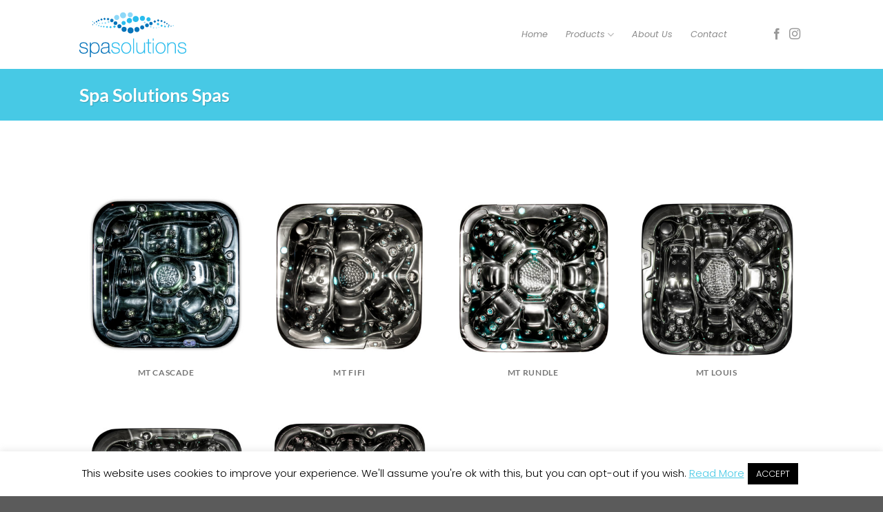

--- FILE ---
content_type: text/html; charset=UTF-8
request_url: https://spasolution.co.uk/products/spa-solutions-spas/
body_size: 101418
content:
<!DOCTYPE html>
<html lang="en-GB" class="loading-site no-js">
<head>
	<meta charset="UTF-8" />
	<link rel="profile" href="https://gmpg.org/xfn/11" />
	<link rel="pingback" href="https://spasolution.co.uk/xmlrpc.php" />

	<script>(function(html){html.className = html.className.replace(/\bno-js\b/,'js')})(document.documentElement);</script>
<meta name='robots' content='index, follow, max-image-preview:large, max-snippet:-1, max-video-preview:-1' />
<meta name="viewport" content="width=device-width, initial-scale=1" />
	<!-- This site is optimized with the Yoast SEO plugin v23.2 - https://yoast.com/wordpress/plugins/seo/ -->
	<title>Spa Solutions Spas - Spa Solutions - Hot Tub Supplier to UK, Europe and Middle East</title>
	<meta name="description" content="Spa Solution are UK, European and Middle East distributors of and Hot Tubs to your local Authorized Dealer" />
	<link rel="canonical" href="https://spasolution.co.uk/products/spa-solutions-spas/" />
	<meta property="og:locale" content="en_GB" />
	<meta property="og:type" content="article" />
	<meta property="og:title" content="Spa Solutions Spas - Spa Solutions - Hot Tub Supplier to UK, Europe and Middle East" />
	<meta property="og:description" content="Spa Solution are UK, European and Middle East distributors of and Hot Tubs to your local Authorized Dealer" />
	<meta property="og:url" content="https://spasolution.co.uk/products/spa-solutions-spas/" />
	<meta property="og:site_name" content="Spa Solutions - Hot Tub Supplier to UK, Europe and Middle East" />
	<meta name="twitter:card" content="summary_large_image" />
	<script type="application/ld+json" class="yoast-schema-graph">{"@context":"https://schema.org","@graph":[{"@type":"CollectionPage","@id":"https://spasolution.co.uk/products/spa-solutions-spas/","url":"https://spasolution.co.uk/products/spa-solutions-spas/","name":"Spa Solutions Spas - Spa Solutions - Hot Tub Supplier to UK, Europe and Middle East","isPartOf":{"@id":"https://spasolution.co.uk/#website"},"primaryImageOfPage":{"@id":"https://spasolution.co.uk/products/spa-solutions-spas/#primaryimage"},"image":{"@id":"https://spasolution.co.uk/products/spa-solutions-spas/#primaryimage"},"thumbnailUrl":"https://spasolution.co.uk/wp-content/uploads/2019/07/forbes-01-719x400-1.jpg","description":"Spa Solution are UK, European and Middle East distributors of and Hot Tubs to your local Authorized Dealer","breadcrumb":{"@id":"https://spasolution.co.uk/products/spa-solutions-spas/#breadcrumb"},"inLanguage":"en-GB"},{"@type":"ImageObject","inLanguage":"en-GB","@id":"https://spasolution.co.uk/products/spa-solutions-spas/#primaryimage","url":"https://spasolution.co.uk/wp-content/uploads/2019/07/forbes-01-719x400-1.jpg","contentUrl":"https://spasolution.co.uk/wp-content/uploads/2019/07/forbes-01-719x400-1.jpg","width":919,"height":700},{"@type":"BreadcrumbList","@id":"https://spasolution.co.uk/products/spa-solutions-spas/#breadcrumb","itemListElement":[{"@type":"ListItem","position":1,"name":"Home","item":"https://spasolution.co.uk/"},{"@type":"ListItem","position":2,"name":"Spa Solutions Spas"}]},{"@type":"WebSite","@id":"https://spasolution.co.uk/#website","url":"https://spasolution.co.uk/","name":"Spa Solutions - Hot Tub Supplier to UK, Europe and Middle East","description":"","publisher":{"@id":"https://spasolution.co.uk/#organization"},"potentialAction":[{"@type":"SearchAction","target":{"@type":"EntryPoint","urlTemplate":"https://spasolution.co.uk/?s={search_term_string}"},"query-input":"required name=search_term_string"}],"inLanguage":"en-GB"},{"@type":"Organization","@id":"https://spasolution.co.uk/#organization","name":"Spa Solutions","url":"https://spasolution.co.uk/","logo":{"@type":"ImageObject","inLanguage":"en-GB","@id":"https://spasolution.co.uk/#/schema/logo/image/","url":"https://spasolution.co.uk/wp-content/uploads/2020/01/my-business-logo.jpg","contentUrl":"https://spasolution.co.uk/wp-content/uploads/2020/01/my-business-logo.jpg","width":1242,"height":1242,"caption":"Spa Solutions"},"image":{"@id":"https://spasolution.co.uk/#/schema/logo/image/"}}]}</script>
	<!-- / Yoast SEO plugin. -->


<link rel='prefetch' href='https://spasolution.co.uk/wp-content/themes/flatsome/assets/js/flatsome.js?ver=8e60d746741250b4dd4e' />
<link rel='prefetch' href='https://spasolution.co.uk/wp-content/themes/flatsome/assets/js/chunk.slider.js?ver=3.19.4' />
<link rel='prefetch' href='https://spasolution.co.uk/wp-content/themes/flatsome/assets/js/chunk.popups.js?ver=3.19.4' />
<link rel='prefetch' href='https://spasolution.co.uk/wp-content/themes/flatsome/assets/js/chunk.tooltips.js?ver=3.19.4' />
<link rel="alternate" type="application/rss+xml" title="Spa Solutions - Hot Tub Supplier to UK, Europe and Middle East &raquo; Feed" href="https://spasolution.co.uk/feed/" />
<link rel="alternate" type="application/rss+xml" title="Spa Solutions - Hot Tub Supplier to UK, Europe and Middle East &raquo; Comments Feed" href="https://spasolution.co.uk/comments/feed/" />
<link rel="alternate" type="application/rss+xml" title="Spa Solutions - Hot Tub Supplier to UK, Europe and Middle East &raquo; Spa Solutions Spas Category Feed" href="https://spasolution.co.uk/products/spa-solutions-spas/feed/" />
<script type="text/javascript">
/* <![CDATA[ */
window._wpemojiSettings = {"baseUrl":"https:\/\/s.w.org\/images\/core\/emoji\/15.0.3\/72x72\/","ext":".png","svgUrl":"https:\/\/s.w.org\/images\/core\/emoji\/15.0.3\/svg\/","svgExt":".svg","source":{"concatemoji":"https:\/\/spasolution.co.uk\/wp-includes\/js\/wp-emoji-release.min.js?ver=6.6.4"}};
/*! This file is auto-generated */
!function(i,n){var o,s,e;function c(e){try{var t={supportTests:e,timestamp:(new Date).valueOf()};sessionStorage.setItem(o,JSON.stringify(t))}catch(e){}}function p(e,t,n){e.clearRect(0,0,e.canvas.width,e.canvas.height),e.fillText(t,0,0);var t=new Uint32Array(e.getImageData(0,0,e.canvas.width,e.canvas.height).data),r=(e.clearRect(0,0,e.canvas.width,e.canvas.height),e.fillText(n,0,0),new Uint32Array(e.getImageData(0,0,e.canvas.width,e.canvas.height).data));return t.every(function(e,t){return e===r[t]})}function u(e,t,n){switch(t){case"flag":return n(e,"\ud83c\udff3\ufe0f\u200d\u26a7\ufe0f","\ud83c\udff3\ufe0f\u200b\u26a7\ufe0f")?!1:!n(e,"\ud83c\uddfa\ud83c\uddf3","\ud83c\uddfa\u200b\ud83c\uddf3")&&!n(e,"\ud83c\udff4\udb40\udc67\udb40\udc62\udb40\udc65\udb40\udc6e\udb40\udc67\udb40\udc7f","\ud83c\udff4\u200b\udb40\udc67\u200b\udb40\udc62\u200b\udb40\udc65\u200b\udb40\udc6e\u200b\udb40\udc67\u200b\udb40\udc7f");case"emoji":return!n(e,"\ud83d\udc26\u200d\u2b1b","\ud83d\udc26\u200b\u2b1b")}return!1}function f(e,t,n){var r="undefined"!=typeof WorkerGlobalScope&&self instanceof WorkerGlobalScope?new OffscreenCanvas(300,150):i.createElement("canvas"),a=r.getContext("2d",{willReadFrequently:!0}),o=(a.textBaseline="top",a.font="600 32px Arial",{});return e.forEach(function(e){o[e]=t(a,e,n)}),o}function t(e){var t=i.createElement("script");t.src=e,t.defer=!0,i.head.appendChild(t)}"undefined"!=typeof Promise&&(o="wpEmojiSettingsSupports",s=["flag","emoji"],n.supports={everything:!0,everythingExceptFlag:!0},e=new Promise(function(e){i.addEventListener("DOMContentLoaded",e,{once:!0})}),new Promise(function(t){var n=function(){try{var e=JSON.parse(sessionStorage.getItem(o));if("object"==typeof e&&"number"==typeof e.timestamp&&(new Date).valueOf()<e.timestamp+604800&&"object"==typeof e.supportTests)return e.supportTests}catch(e){}return null}();if(!n){if("undefined"!=typeof Worker&&"undefined"!=typeof OffscreenCanvas&&"undefined"!=typeof URL&&URL.createObjectURL&&"undefined"!=typeof Blob)try{var e="postMessage("+f.toString()+"("+[JSON.stringify(s),u.toString(),p.toString()].join(",")+"));",r=new Blob([e],{type:"text/javascript"}),a=new Worker(URL.createObjectURL(r),{name:"wpTestEmojiSupports"});return void(a.onmessage=function(e){c(n=e.data),a.terminate(),t(n)})}catch(e){}c(n=f(s,u,p))}t(n)}).then(function(e){for(var t in e)n.supports[t]=e[t],n.supports.everything=n.supports.everything&&n.supports[t],"flag"!==t&&(n.supports.everythingExceptFlag=n.supports.everythingExceptFlag&&n.supports[t]);n.supports.everythingExceptFlag=n.supports.everythingExceptFlag&&!n.supports.flag,n.DOMReady=!1,n.readyCallback=function(){n.DOMReady=!0}}).then(function(){return e}).then(function(){var e;n.supports.everything||(n.readyCallback(),(e=n.source||{}).concatemoji?t(e.concatemoji):e.wpemoji&&e.twemoji&&(t(e.twemoji),t(e.wpemoji)))}))}((window,document),window._wpemojiSettings);
/* ]]> */
</script>
<style id='wp-emoji-styles-inline-css' type='text/css'>

	img.wp-smiley, img.emoji {
		display: inline !important;
		border: none !important;
		box-shadow: none !important;
		height: 1em !important;
		width: 1em !important;
		margin: 0 0.07em !important;
		vertical-align: -0.1em !important;
		background: none !important;
		padding: 0 !important;
	}
</style>
<style id='wp-block-library-inline-css' type='text/css'>
:root{--wp-admin-theme-color:#007cba;--wp-admin-theme-color--rgb:0,124,186;--wp-admin-theme-color-darker-10:#006ba1;--wp-admin-theme-color-darker-10--rgb:0,107,161;--wp-admin-theme-color-darker-20:#005a87;--wp-admin-theme-color-darker-20--rgb:0,90,135;--wp-admin-border-width-focus:2px;--wp-block-synced-color:#7a00df;--wp-block-synced-color--rgb:122,0,223;--wp-bound-block-color:var(--wp-block-synced-color)}@media (min-resolution:192dpi){:root{--wp-admin-border-width-focus:1.5px}}.wp-element-button{cursor:pointer}:root{--wp--preset--font-size--normal:16px;--wp--preset--font-size--huge:42px}:root .has-very-light-gray-background-color{background-color:#eee}:root .has-very-dark-gray-background-color{background-color:#313131}:root .has-very-light-gray-color{color:#eee}:root .has-very-dark-gray-color{color:#313131}:root .has-vivid-green-cyan-to-vivid-cyan-blue-gradient-background{background:linear-gradient(135deg,#00d084,#0693e3)}:root .has-purple-crush-gradient-background{background:linear-gradient(135deg,#34e2e4,#4721fb 50%,#ab1dfe)}:root .has-hazy-dawn-gradient-background{background:linear-gradient(135deg,#faaca8,#dad0ec)}:root .has-subdued-olive-gradient-background{background:linear-gradient(135deg,#fafae1,#67a671)}:root .has-atomic-cream-gradient-background{background:linear-gradient(135deg,#fdd79a,#004a59)}:root .has-nightshade-gradient-background{background:linear-gradient(135deg,#330968,#31cdcf)}:root .has-midnight-gradient-background{background:linear-gradient(135deg,#020381,#2874fc)}.has-regular-font-size{font-size:1em}.has-larger-font-size{font-size:2.625em}.has-normal-font-size{font-size:var(--wp--preset--font-size--normal)}.has-huge-font-size{font-size:var(--wp--preset--font-size--huge)}.has-text-align-center{text-align:center}.has-text-align-left{text-align:left}.has-text-align-right{text-align:right}#end-resizable-editor-section{display:none}.aligncenter{clear:both}.items-justified-left{justify-content:flex-start}.items-justified-center{justify-content:center}.items-justified-right{justify-content:flex-end}.items-justified-space-between{justify-content:space-between}.screen-reader-text{border:0;clip:rect(1px,1px,1px,1px);clip-path:inset(50%);height:1px;margin:-1px;overflow:hidden;padding:0;position:absolute;width:1px;word-wrap:normal!important}.screen-reader-text:focus{background-color:#ddd;clip:auto!important;clip-path:none;color:#444;display:block;font-size:1em;height:auto;left:5px;line-height:normal;padding:15px 23px 14px;text-decoration:none;top:5px;width:auto;z-index:100000}html :where(.has-border-color){border-style:solid}html :where([style*=border-top-color]){border-top-style:solid}html :where([style*=border-right-color]){border-right-style:solid}html :where([style*=border-bottom-color]){border-bottom-style:solid}html :where([style*=border-left-color]){border-left-style:solid}html :where([style*=border-width]){border-style:solid}html :where([style*=border-top-width]){border-top-style:solid}html :where([style*=border-right-width]){border-right-style:solid}html :where([style*=border-bottom-width]){border-bottom-style:solid}html :where([style*=border-left-width]){border-left-style:solid}html :where(img[class*=wp-image-]){height:auto;max-width:100%}:where(figure){margin:0 0 1em}html :where(.is-position-sticky){--wp-admin--admin-bar--position-offset:var(--wp-admin--admin-bar--height,0px)}@media screen and (max-width:600px){html :where(.is-position-sticky){--wp-admin--admin-bar--position-offset:0px}}
</style>
<link rel='stylesheet' id='contact-form-7-css' href='https://spasolution.co.uk/wp-content/plugins/contact-form-7/includes/css/styles.css?ver=5.9.8' type='text/css' media='all' />
<link rel='stylesheet' id='cookie-law-info-css' href='https://spasolution.co.uk/wp-content/plugins/cookie-law-info/legacy/public/css/cookie-law-info-public.css?ver=3.2.6' type='text/css' media='all' />
<link rel='stylesheet' id='cookie-law-info-gdpr-css' href='https://spasolution.co.uk/wp-content/plugins/cookie-law-info/legacy/public/css/cookie-law-info-gdpr.css?ver=3.2.6' type='text/css' media='all' />
<link rel='stylesheet' id='flatsome-main-css' href='https://spasolution.co.uk/wp-content/themes/flatsome/assets/css/flatsome.css?ver=3.19.4' type='text/css' media='all' />
<style id='flatsome-main-inline-css' type='text/css'>
@font-face {
				font-family: "fl-icons";
				font-display: block;
				src: url(https://spasolution.co.uk/wp-content/themes/flatsome/assets/css/icons/fl-icons.eot?v=3.19.4);
				src:
					url(https://spasolution.co.uk/wp-content/themes/flatsome/assets/css/icons/fl-icons.eot#iefix?v=3.19.4) format("embedded-opentype"),
					url(https://spasolution.co.uk/wp-content/themes/flatsome/assets/css/icons/fl-icons.woff2?v=3.19.4) format("woff2"),
					url(https://spasolution.co.uk/wp-content/themes/flatsome/assets/css/icons/fl-icons.ttf?v=3.19.4) format("truetype"),
					url(https://spasolution.co.uk/wp-content/themes/flatsome/assets/css/icons/fl-icons.woff?v=3.19.4) format("woff"),
					url(https://spasolution.co.uk/wp-content/themes/flatsome/assets/css/icons/fl-icons.svg?v=3.19.4#fl-icons) format("svg");
			}
</style>
<link rel='stylesheet' id='flatsome-style-css' href='https://spasolution.co.uk/wp-content/themes/flatsome-spa-solutions/style.css?ver=3.11.3.1587983143' type='text/css' media='all' />
<script type="text/javascript">
            window._nslDOMReady = function (callback) {
                if ( document.readyState === "complete" || document.readyState === "interactive" ) {
                    callback();
                } else {
                    document.addEventListener( "DOMContentLoaded", callback );
                }
            };
            </script><script type="text/javascript" src="https://spasolution.co.uk/wp-includes/js/jquery/jquery.min.js?ver=3.7.1" id="jquery-core-js"></script>
<script type="text/javascript" src="https://spasolution.co.uk/wp-includes/js/jquery/jquery-migrate.min.js?ver=3.4.1" id="jquery-migrate-js"></script>
<script type="text/javascript" id="cookie-law-info-js-extra">
/* <![CDATA[ */
var Cli_Data = {"nn_cookie_ids":[],"cookielist":[],"non_necessary_cookies":[],"ccpaEnabled":"","ccpaRegionBased":"","ccpaBarEnabled":"","strictlyEnabled":["necessary","obligatoire"],"ccpaType":"gdpr","js_blocking":"","custom_integration":"","triggerDomRefresh":"","secure_cookies":""};
var cli_cookiebar_settings = {"animate_speed_hide":"500","animate_speed_show":"500","background":"#FFF","border":"#b1a6a6c2","border_on":"","button_1_button_colour":"#000","button_1_button_hover":"#000000","button_1_link_colour":"#fff","button_1_as_button":"1","button_1_new_win":"","button_2_button_colour":"#333","button_2_button_hover":"#292929","button_2_link_colour":"#47c9e5","button_2_as_button":"","button_2_hidebar":"","button_3_button_colour":"#000","button_3_button_hover":"#000000","button_3_link_colour":"#fff","button_3_as_button":"1","button_3_new_win":"","button_4_button_colour":"#000","button_4_button_hover":"#000000","button_4_link_colour":"#62a329","button_4_as_button":"","button_7_button_colour":"#61a229","button_7_button_hover":"#4e8221","button_7_link_colour":"#fff","button_7_as_button":"1","button_7_new_win":"","font_family":"inherit","header_fix":"","notify_animate_hide":"1","notify_animate_show":"","notify_div_id":"#cookie-law-info-bar","notify_position_horizontal":"right","notify_position_vertical":"bottom","scroll_close":"","scroll_close_reload":"","accept_close_reload":"","reject_close_reload":"","showagain_tab":"","showagain_background":"#fff","showagain_border":"#000","showagain_div_id":"#cookie-law-info-again","showagain_x_position":"100px","text":"#000","show_once_yn":"","show_once":"10000","logging_on":"","as_popup":"","popup_overlay":"1","bar_heading_text":"","cookie_bar_as":"banner","popup_showagain_position":"bottom-right","widget_position":"left"};
var log_object = {"ajax_url":"https:\/\/spasolution.co.uk\/wp-admin\/admin-ajax.php"};
/* ]]> */
</script>
<script type="text/javascript" src="https://spasolution.co.uk/wp-content/plugins/cookie-law-info/legacy/public/js/cookie-law-info-public.js?ver=3.2.6" id="cookie-law-info-js"></script>
<link rel="https://api.w.org/" href="https://spasolution.co.uk/wp-json/" /><link rel="EditURI" type="application/rsd+xml" title="RSD" href="https://spasolution.co.uk/xmlrpc.php?rsd" />
<meta name="generator" content="WordPress 6.6.4" />
		<script>
			document.documentElement.className = document.documentElement.className.replace('no-js', 'js');
		</script>
				<style>
			.no-js img.lazyload {
				display: none;
			}

			figure.wp-block-image img.lazyloading {
				min-width: 150px;
			}

						.lazyload, .lazyloading {
				opacity: 0;
			}

			.lazyloaded {
				opacity: 1;
				transition: opacity 400ms;
				transition-delay: 0ms;
			}

					</style>
		<!-- Google Analytics -->
<script>
(function(i,s,o,g,r,a,m){i['GoogleAnalyticsObject']=r;i[r]=i[r]||function(){
(i[r].q=i[r].q||[]).push(arguments)},i[r].l=1*new Date();a=s.createElement(o),
m=s.getElementsByTagName(o)[0];a.async=1;a.src=g;m.parentNode.insertBefore(a,m)
})(window,document,'script','https://www.google-analytics.com/analytics.js','ga');

ga('create', 'UA-157283329-1', 'auto');
</script>
<!-- End Google Analytics --><style id="custom-css" type="text/css">:root {--primary-color: #47c9e5;--fs-color-primary: #47c9e5;--fs-color-secondary: #0a0a0a;--fs-color-success: #7a9c59;--fs-color-alert: #b20000;--fs-experimental-link-color: #47c9e5;--fs-experimental-link-color-hover: #111;}.tooltipster-base {--tooltip-color: #fff;--tooltip-bg-color: #000;}.off-canvas-right .mfp-content, .off-canvas-left .mfp-content {--drawer-width: 300px;}.header-main{height: 100px}#logo img{max-height: 100px}#logo{width:200px;}.header-top{min-height: 30px}.transparent .header-main{height: 265px}.transparent #logo img{max-height: 265px}.has-transparent + .page-title:first-of-type,.has-transparent + #main > .page-title,.has-transparent + #main > div > .page-title,.has-transparent + #main .page-header-wrapper:first-of-type .page-title{padding-top: 265px;}.header.show-on-scroll,.stuck .header-main{height:70px!important}.stuck #logo img{max-height: 70px!important}.header-bottom {background-color: #f1f1f1}.header-main .nav > li > a{line-height: 16px }@media (max-width: 549px) {.header-main{height: 70px}#logo img{max-height: 70px}}body{font-size: 100%;}@media screen and (max-width: 549px){body{font-size: 100%;}}body{font-family: Poppins, sans-serif;}body {font-weight: 300;font-style: normal;}.nav > li > a {font-family: Poppins, sans-serif;}.mobile-sidebar-levels-2 .nav > li > ul > li > a {font-family: Poppins, sans-serif;}.nav > li > a,.mobile-sidebar-levels-2 .nav > li > ul > li > a {font-weight: 400;font-style: italic;}h1,h2,h3,h4,h5,h6,.heading-font, .off-canvas-center .nav-sidebar.nav-vertical > li > a{font-family: Lato, sans-serif;}h1,h2,h3,h4,h5,h6,.heading-font,.banner h1,.banner h2 {font-weight: 700;font-style: normal;}.alt-font{font-family: "Dancing Script", sans-serif;}.alt-font {font-weight: 400!important;font-style: normal!important;}.breadcrumbs{text-transform: none;}.header:not(.transparent) .header-nav-main.nav > li > a {color: #8b8b8b;}.header:not(.transparent) .header-nav-main.nav > li > a:hover,.header:not(.transparent) .header-nav-main.nav > li.active > a,.header:not(.transparent) .header-nav-main.nav > li.current > a,.header:not(.transparent) .header-nav-main.nav > li > a.active,.header:not(.transparent) .header-nav-main.nav > li > a.current{color: #6d6d6d;}.header-nav-main.nav-line-bottom > li > a:before,.header-nav-main.nav-line-grow > li > a:before,.header-nav-main.nav-line > li > a:before,.header-nav-main.nav-box > li > a:hover,.header-nav-main.nav-box > li.active > a,.header-nav-main.nav-pills > li > a:hover,.header-nav-main.nav-pills > li.active > a{color:#FFF!important;background-color: #6d6d6d;}input[type='submit'], input[type="button"], button:not(.icon), .button:not(.icon){border-radius: 99!important}.nav-vertical-fly-out > li + li {border-top-width: 1px; border-top-style: solid;}.label-new.menu-item > a:after{content:"New";}.label-hot.menu-item > a:after{content:"Hot";}.label-sale.menu-item > a:after{content:"Sale";}.label-popular.menu-item > a:after{content:"Popular";}</style>		<style type="text/css" id="wp-custom-css">
			.slider-wrapper {
	max-height: 600px !important;
	overflow: hidden !important;
}

.black-button:hover {
	background: #888 !important;	
}

.footer-button {
	margin-bottom: 0;
}

.grecaptcha-badge {
	display: none !important;
}

h2,
h3 {
	color: #47c9e5 !important;
}

.hero-text {
	font-size: 48px;
	line-height: 60px;
}

.hero-button {
	padding: 10px 50px;
}

.image-rad {
	border-radius: 50% !important;
}

.footer-logo {
	margin: 10px 0 20px 0;
}

.cli_settings_button {
	color: #47c9e5 !important;
}

.t-control-text {
	display: none;
}

.t-control-button:hover ~ .t-control-text {
    display: block;
}

.back-to-top {
	margin-right: 70px !important;
}		</style>
		<style id="kirki-inline-styles">/* latin-ext */
@font-face {
  font-family: 'Lato';
  font-style: normal;
  font-weight: 700;
  font-display: swap;
  src: url(https://spasolution.co.uk/wp-content/fonts/lato/S6u9w4BMUTPHh6UVSwaPGR_p.woff2) format('woff2');
  unicode-range: U+0100-02BA, U+02BD-02C5, U+02C7-02CC, U+02CE-02D7, U+02DD-02FF, U+0304, U+0308, U+0329, U+1D00-1DBF, U+1E00-1E9F, U+1EF2-1EFF, U+2020, U+20A0-20AB, U+20AD-20C0, U+2113, U+2C60-2C7F, U+A720-A7FF;
}
/* latin */
@font-face {
  font-family: 'Lato';
  font-style: normal;
  font-weight: 700;
  font-display: swap;
  src: url(https://spasolution.co.uk/wp-content/fonts/lato/S6u9w4BMUTPHh6UVSwiPGQ.woff2) format('woff2');
  unicode-range: U+0000-00FF, U+0131, U+0152-0153, U+02BB-02BC, U+02C6, U+02DA, U+02DC, U+0304, U+0308, U+0329, U+2000-206F, U+20AC, U+2122, U+2191, U+2193, U+2212, U+2215, U+FEFF, U+FFFD;
}/* devanagari */
@font-face {
  font-family: 'Poppins';
  font-style: italic;
  font-weight: 400;
  font-display: swap;
  src: url(https://spasolution.co.uk/wp-content/fonts/poppins/pxiGyp8kv8JHgFVrJJLucXtAKPY.woff2) format('woff2');
  unicode-range: U+0900-097F, U+1CD0-1CF9, U+200C-200D, U+20A8, U+20B9, U+20F0, U+25CC, U+A830-A839, U+A8E0-A8FF, U+11B00-11B09;
}
/* latin-ext */
@font-face {
  font-family: 'Poppins';
  font-style: italic;
  font-weight: 400;
  font-display: swap;
  src: url(https://spasolution.co.uk/wp-content/fonts/poppins/pxiGyp8kv8JHgFVrJJLufntAKPY.woff2) format('woff2');
  unicode-range: U+0100-02BA, U+02BD-02C5, U+02C7-02CC, U+02CE-02D7, U+02DD-02FF, U+0304, U+0308, U+0329, U+1D00-1DBF, U+1E00-1E9F, U+1EF2-1EFF, U+2020, U+20A0-20AB, U+20AD-20C0, U+2113, U+2C60-2C7F, U+A720-A7FF;
}
/* latin */
@font-face {
  font-family: 'Poppins';
  font-style: italic;
  font-weight: 400;
  font-display: swap;
  src: url(https://spasolution.co.uk/wp-content/fonts/poppins/pxiGyp8kv8JHgFVrJJLucHtA.woff2) format('woff2');
  unicode-range: U+0000-00FF, U+0131, U+0152-0153, U+02BB-02BC, U+02C6, U+02DA, U+02DC, U+0304, U+0308, U+0329, U+2000-206F, U+20AC, U+2122, U+2191, U+2193, U+2212, U+2215, U+FEFF, U+FFFD;
}
/* devanagari */
@font-face {
  font-family: 'Poppins';
  font-style: normal;
  font-weight: 300;
  font-display: swap;
  src: url(https://spasolution.co.uk/wp-content/fonts/poppins/pxiByp8kv8JHgFVrLDz8Z11lFc-K.woff2) format('woff2');
  unicode-range: U+0900-097F, U+1CD0-1CF9, U+200C-200D, U+20A8, U+20B9, U+20F0, U+25CC, U+A830-A839, U+A8E0-A8FF, U+11B00-11B09;
}
/* latin-ext */
@font-face {
  font-family: 'Poppins';
  font-style: normal;
  font-weight: 300;
  font-display: swap;
  src: url(https://spasolution.co.uk/wp-content/fonts/poppins/pxiByp8kv8JHgFVrLDz8Z1JlFc-K.woff2) format('woff2');
  unicode-range: U+0100-02BA, U+02BD-02C5, U+02C7-02CC, U+02CE-02D7, U+02DD-02FF, U+0304, U+0308, U+0329, U+1D00-1DBF, U+1E00-1E9F, U+1EF2-1EFF, U+2020, U+20A0-20AB, U+20AD-20C0, U+2113, U+2C60-2C7F, U+A720-A7FF;
}
/* latin */
@font-face {
  font-family: 'Poppins';
  font-style: normal;
  font-weight: 300;
  font-display: swap;
  src: url(https://spasolution.co.uk/wp-content/fonts/poppins/pxiByp8kv8JHgFVrLDz8Z1xlFQ.woff2) format('woff2');
  unicode-range: U+0000-00FF, U+0131, U+0152-0153, U+02BB-02BC, U+02C6, U+02DA, U+02DC, U+0304, U+0308, U+0329, U+2000-206F, U+20AC, U+2122, U+2191, U+2193, U+2212, U+2215, U+FEFF, U+FFFD;
}/* vietnamese */
@font-face {
  font-family: 'Dancing Script';
  font-style: normal;
  font-weight: 400;
  font-display: swap;
  src: url(https://spasolution.co.uk/wp-content/fonts/dancing-script/If2cXTr6YS-zF4S-kcSWSVi_sxjsohD9F50Ruu7BMSo3Rep8ltA.woff2) format('woff2');
  unicode-range: U+0102-0103, U+0110-0111, U+0128-0129, U+0168-0169, U+01A0-01A1, U+01AF-01B0, U+0300-0301, U+0303-0304, U+0308-0309, U+0323, U+0329, U+1EA0-1EF9, U+20AB;
}
/* latin-ext */
@font-face {
  font-family: 'Dancing Script';
  font-style: normal;
  font-weight: 400;
  font-display: swap;
  src: url(https://spasolution.co.uk/wp-content/fonts/dancing-script/If2cXTr6YS-zF4S-kcSWSVi_sxjsohD9F50Ruu7BMSo3ROp8ltA.woff2) format('woff2');
  unicode-range: U+0100-02BA, U+02BD-02C5, U+02C7-02CC, U+02CE-02D7, U+02DD-02FF, U+0304, U+0308, U+0329, U+1D00-1DBF, U+1E00-1E9F, U+1EF2-1EFF, U+2020, U+20A0-20AB, U+20AD-20C0, U+2113, U+2C60-2C7F, U+A720-A7FF;
}
/* latin */
@font-face {
  font-family: 'Dancing Script';
  font-style: normal;
  font-weight: 400;
  font-display: swap;
  src: url(https://spasolution.co.uk/wp-content/fonts/dancing-script/If2cXTr6YS-zF4S-kcSWSVi_sxjsohD9F50Ruu7BMSo3Sup8.woff2) format('woff2');
  unicode-range: U+0000-00FF, U+0131, U+0152-0153, U+02BB-02BC, U+02C6, U+02DA, U+02DC, U+0304, U+0308, U+0329, U+2000-206F, U+20AC, U+2122, U+2191, U+2193, U+2212, U+2215, U+FEFF, U+FFFD;
}</style></head>

<body data-rsssl=1 class="archive tax-featured_item_category term-spa-solutions-spas term-20 full-width lightbox nav-dropdown-has-arrow nav-dropdown-has-shadow nav-dropdown-has-border featured-item-category-spa-solutions-spas featured-item-category-swim-spas">


<a class="skip-link screen-reader-text" href="#main">Skip to content</a>

<div id="wrapper">

	
	<header id="header" class="header has-sticky sticky-jump">
		<div class="header-wrapper">
			<div id="masthead" class="header-main ">
      <div class="header-inner flex-row container logo-left medium-logo-center" role="navigation">

          <!-- Logo -->
          <div id="logo" class="flex-col logo">
            
<!-- Header logo -->
<a href="https://spasolution.co.uk/" title="Spa Solutions &#8211; Hot Tub Supplier to UK, Europe and Middle East" rel="home">
		<img width="155" height="65" data-src="https://spasolution.co.uk/wp-content/uploads/2019/07/logo.png" class="header_logo header-logo lazyload" alt="Spa Solutions &#8211; Hot Tub Supplier to UK, Europe and Middle East" src="[data-uri]" style="--smush-placeholder-width: 155px; --smush-placeholder-aspect-ratio: 155/65;" /><noscript><img width="155" height="65" src="https://spasolution.co.uk/wp-content/uploads/2019/07/logo.png" class="header_logo header-logo" alt="Spa Solutions &#8211; Hot Tub Supplier to UK, Europe and Middle East"/></noscript><img  width="155" height="65" data-src="https://spasolution.co.uk/wp-content/uploads/2019/07/logo.png" class="header-logo-dark lazyload" alt="Spa Solutions &#8211; Hot Tub Supplier to UK, Europe and Middle East" src="[data-uri]" style="--smush-placeholder-width: 155px; --smush-placeholder-aspect-ratio: 155/65;" /><noscript><img  width="155" height="65" src="https://spasolution.co.uk/wp-content/uploads/2019/07/logo.png" class="header-logo-dark" alt="Spa Solutions &#8211; Hot Tub Supplier to UK, Europe and Middle East"/></noscript></a>
          </div>

          <!-- Mobile Left Elements -->
          <div class="flex-col show-for-medium flex-left">
            <ul class="mobile-nav nav nav-left ">
              <li class="nav-icon has-icon">
  		<a href="#" data-open="#main-menu" data-pos="left" data-bg="main-menu-overlay" data-color="" class="is-small" aria-label="Menu" aria-controls="main-menu" aria-expanded="false">

		  <i class="icon-menu" ></i>
		  		</a>
	</li>
            </ul>
          </div>

          <!-- Left Elements -->
          <div class="flex-col hide-for-medium flex-left
            flex-grow">
            <ul class="header-nav header-nav-main nav nav-left  nav-spacing-xlarge" >
                          </ul>
          </div>

          <!-- Right Elements -->
          <div class="flex-col hide-for-medium flex-right">
            <ul class="header-nav header-nav-main nav nav-right  nav-spacing-xlarge">
              <li id="menu-item-24" class="menu-item menu-item-type-post_type menu-item-object-page menu-item-home menu-item-24 menu-item-design-default"><a href="https://spasolution.co.uk/" class="nav-top-link">Home</a></li>
<li id="menu-item-150" class="menu-item menu-item-type-custom menu-item-object-custom menu-item-has-children menu-item-150 menu-item-design-default has-dropdown"><a href="/products" class="nav-top-link" aria-expanded="false" aria-haspopup="menu">Products<i class="icon-angle-down" ></i></a>
<ul class="sub-menu nav-dropdown nav-dropdown-default">
	<li id="menu-item-148" class="menu-item menu-item-type-post_type menu-item-object-page menu-item-148"><a href="https://spasolution.co.uk/products/viking-spas/">Viking Spas</a></li>
	<li id="menu-item-147" class="menu-item menu-item-type-post_type menu-item-object-page menu-item-147"><a href="https://spasolution.co.uk/products/vortex-spas/">Vortex Spas</a></li>
	<li id="menu-item-149" class="menu-item menu-item-type-post_type menu-item-object-page menu-item-149"><a href="https://spasolution.co.uk/products/north-river-spas/">North River Spas</a></li>
	<li id="menu-item-146" class="menu-item menu-item-type-post_type menu-item-object-page menu-item-146"><a href="https://spasolution.co.uk/products/spa-solutions-spas/">Spa Solutions Spas</a></li>
	<li id="menu-item-145" class="menu-item menu-item-type-post_type menu-item-object-page menu-item-145"><a href="https://spasolution.co.uk/products/commercial-spas/">Commercial Spas</a></li>
	<li id="menu-item-144" class="menu-item menu-item-type-post_type menu-item-object-page menu-item-144"><a href="https://spasolution.co.uk/products/swim-spas/">Swim Spas</a></li>
</ul>
</li>
<li id="menu-item-22" class="menu-item menu-item-type-post_type menu-item-object-page menu-item-22 menu-item-design-default"><a href="https://spasolution.co.uk/about-us/" class="nav-top-link">About Us</a></li>
<li id="menu-item-21" class="menu-item menu-item-type-post_type menu-item-object-page menu-item-21 menu-item-design-default"><a href="https://spasolution.co.uk/contact/" class="nav-top-link">Contact</a></li>
<li class="html custom html_nav_position_text_top"><i style="margin:0px 10px;"></i></li><li class="html header-social-icons ml-0">
	<div class="social-icons follow-icons" ><a href="https://www.facebook.com/people/Spa-Solutions/61566541986235/" target="_blank" data-label="Facebook" class="icon plain facebook tooltip" title="Follow on Facebook" aria-label="Follow on Facebook" rel="noopener nofollow" ><i class="icon-facebook" ></i></a><a href="https://www.instagram.com/spa_solutions/" target="_blank" data-label="Instagram" class="icon plain instagram tooltip" title="Follow on Instagram" aria-label="Follow on Instagram" rel="noopener nofollow" ><i class="icon-instagram" ></i></a></div></li>
            </ul>
          </div>

          <!-- Mobile Right Elements -->
          <div class="flex-col show-for-medium flex-right">
            <ul class="mobile-nav nav nav-right ">
                          </ul>
          </div>

      </div>

            <div class="container"><div class="top-divider full-width"></div></div>
      </div>

<div class="header-bg-container fill"><div class="header-bg-image fill"></div><div class="header-bg-color fill"></div></div>		</div>
	</header>

	
	<main id="main" class="">


<div id="content" role="main" class="content-area">

	
  <div id="page-header-1148178142" class="page-header-wrapper">
  <div class="page-title dark featured-title">

        <div class="page-title-bg">
      <div class="title-bg fill bg-fill"
        data-parallax-container=".page-title"
        data-parallax-background
        data-parallax="-">
      </div>
      <div class="title-overlay fill"></div>
    </div>
    
    <div class="page-title-inner container align-center flex-row medium-flex-wrap" >
              <div class="title-wrapper flex-col text-left medium-text-center">
          <h1 class="entry-title mb-0">
            Spa Solutions Spas          </h1>
        </div>
                    <div class="title-content flex-col flex-right text-right medium-text-center">
        <div class="title-breadcrumbs pb-half pt-half"></div>      </div>
    </div>

     
<style>
#page-header-1148178142 .title-bg {
  background-image: url(https://spasolution.co.uk/wp-content/uploads/2020/01/my-business-logo.jpg);
}
#page-header-1148178142 .title-overlay {
  background-color: rgb(71, 201, 229);
}
</style>
  </div>
    </div>
  

	<div id="gap-147682815" class="gap-element clearfix" style="display:block; height:auto;">
		
<style>
#gap-147682815 {
  padding-top: 100px;
}
</style>
	</div>
	

<div id="portfolio-102439580" class="portfolio-element-wrapper has-filtering">
  
    <div id="portfolio-102439580" class="row large-columns-4 medium-columns-3 small-columns-2 row-small row-masonry" data-packery-options='{"itemSelector": ".col", "gutter": 0, "presentageWidth" : true}'>

    <div class="col" data-terms="[&quot;Spa Solutions Spas&quot;]" >
          <div class="col-inner" >
          <a href="https://spasolution.co.uk/products/spa-solutions-spas/mt-cascade/" class="plain ">
          <div class="portfolio-box box has-hover box-default">
            <div class="box-image" >
                <div class="image-cover" style="padding-top:100%;">
                <img fetchpriority="high" decoding="async" width="533" height="400" src="https://spasolution.co.uk/wp-content/uploads/2019/07/cascade-shop-533x400.jpg" class="attachment-medium size-medium" alt="" srcset="https://spasolution.co.uk/wp-content/uploads/2019/07/cascade-shop-533x400.jpg 533w, https://spasolution.co.uk/wp-content/uploads/2019/07/cascade-shop-768x576.jpg 768w, https://spasolution.co.uk/wp-content/uploads/2019/07/cascade-shop-1067x800.jpg 1067w, https://spasolution.co.uk/wp-content/uploads/2019/07/cascade-shop-600x450.jpg 600w, https://spasolution.co.uk/wp-content/uploads/2019/07/cascade-shop.jpg 1920w" sizes="(max-width: 533px) 100vw, 533px" />                                                </div>
            </div>
            <div class="box-text text-center" >
                  <div class="box-text-inner">
                      <h6 class="uppercase portfolio-box-title">Mt Cascade</h6>
                      <p class="uppercase portfolio-box-category is-xsmall op-6">
                        <span class="show-on-hover">
                         Spa Solutions Spas                        </span>
                      </p>
                  </div>
            </div>
           </div>
           </a>
           </div>
           </div><div class="col" data-terms="[&quot;Spa Solutions Spas&quot;]" >
          <div class="col-inner" >
          <a href="https://spasolution.co.uk/products/spa-solutions-spas/mt-fifi/" class="plain ">
          <div class="portfolio-box box has-hover box-default">
            <div class="box-image" >
                <div class="image-cover" style="padding-top:100%;">
                <img decoding="async" width="390" height="400" data-src="https://spasolution.co.uk/wp-content/uploads/2019/07/mt-fifi-02-390x400.jpg" class="attachment-medium size-medium lazyload" alt="" data-srcset="https://spasolution.co.uk/wp-content/uploads/2019/07/mt-fifi-02-390x400.jpg 390w, https://spasolution.co.uk/wp-content/uploads/2019/07/mt-fifi-02-768x788.jpg 768w, https://spasolution.co.uk/wp-content/uploads/2019/07/mt-fifi-02-780x800.jpg 780w, https://spasolution.co.uk/wp-content/uploads/2019/07/mt-fifi-02-600x616.jpg 600w, https://spasolution.co.uk/wp-content/uploads/2019/07/mt-fifi-02.jpg 800w" data-sizes="(max-width: 390px) 100vw, 390px" src="[data-uri]" style="--smush-placeholder-width: 390px; --smush-placeholder-aspect-ratio: 390/400;" /><noscript><img decoding="async" width="390" height="400" src="https://spasolution.co.uk/wp-content/uploads/2019/07/mt-fifi-02-390x400.jpg" class="attachment-medium size-medium" alt="" srcset="https://spasolution.co.uk/wp-content/uploads/2019/07/mt-fifi-02-390x400.jpg 390w, https://spasolution.co.uk/wp-content/uploads/2019/07/mt-fifi-02-768x788.jpg 768w, https://spasolution.co.uk/wp-content/uploads/2019/07/mt-fifi-02-780x800.jpg 780w, https://spasolution.co.uk/wp-content/uploads/2019/07/mt-fifi-02-600x616.jpg 600w, https://spasolution.co.uk/wp-content/uploads/2019/07/mt-fifi-02.jpg 800w" sizes="(max-width: 390px) 100vw, 390px" /></noscript>                                                </div>
            </div>
            <div class="box-text text-center" >
                  <div class="box-text-inner">
                      <h6 class="uppercase portfolio-box-title">Mt Fifi</h6>
                      <p class="uppercase portfolio-box-category is-xsmall op-6">
                        <span class="show-on-hover">
                         Spa Solutions Spas                        </span>
                      </p>
                  </div>
            </div>
           </div>
           </a>
           </div>
           </div><div class="col" data-terms="[&quot;Spa Solutions Spas&quot;]" >
          <div class="col-inner" >
          <a href="https://spasolution.co.uk/products/spa-solutions-spas/mt-rundle/" class="plain ">
          <div class="portfolio-box box has-hover box-default">
            <div class="box-image" >
                <div class="image-cover" style="padding-top:100%;">
                <img decoding="async" width="395" height="400" data-src="https://spasolution.co.uk/wp-content/uploads/2019/07/mt-rundle-02-395x400.jpg" class="attachment-medium size-medium lazyload" alt="" data-srcset="https://spasolution.co.uk/wp-content/uploads/2019/07/mt-rundle-02-395x400.jpg 395w, https://spasolution.co.uk/wp-content/uploads/2019/07/mt-rundle-02-768x778.jpg 768w, https://spasolution.co.uk/wp-content/uploads/2019/07/mt-rundle-02-790x800.jpg 790w, https://spasolution.co.uk/wp-content/uploads/2019/07/mt-rundle-02-600x608.jpg 600w, https://spasolution.co.uk/wp-content/uploads/2019/07/mt-rundle-02-100x100.jpg 100w, https://spasolution.co.uk/wp-content/uploads/2019/07/mt-rundle-02.jpg 800w" data-sizes="(max-width: 395px) 100vw, 395px" src="[data-uri]" style="--smush-placeholder-width: 395px; --smush-placeholder-aspect-ratio: 395/400;" /><noscript><img decoding="async" width="395" height="400" src="https://spasolution.co.uk/wp-content/uploads/2019/07/mt-rundle-02-395x400.jpg" class="attachment-medium size-medium" alt="" srcset="https://spasolution.co.uk/wp-content/uploads/2019/07/mt-rundle-02-395x400.jpg 395w, https://spasolution.co.uk/wp-content/uploads/2019/07/mt-rundle-02-768x778.jpg 768w, https://spasolution.co.uk/wp-content/uploads/2019/07/mt-rundle-02-790x800.jpg 790w, https://spasolution.co.uk/wp-content/uploads/2019/07/mt-rundle-02-600x608.jpg 600w, https://spasolution.co.uk/wp-content/uploads/2019/07/mt-rundle-02-100x100.jpg 100w, https://spasolution.co.uk/wp-content/uploads/2019/07/mt-rundle-02.jpg 800w" sizes="(max-width: 395px) 100vw, 395px" /></noscript>                                                </div>
            </div>
            <div class="box-text text-center" >
                  <div class="box-text-inner">
                      <h6 class="uppercase portfolio-box-title">Mt Rundle</h6>
                      <p class="uppercase portfolio-box-category is-xsmall op-6">
                        <span class="show-on-hover">
                         Spa Solutions Spas                        </span>
                      </p>
                  </div>
            </div>
           </div>
           </a>
           </div>
           </div><div class="col" data-terms="[&quot;Spa Solutions Spas&quot;]" >
          <div class="col-inner" >
          <a href="https://spasolution.co.uk/products/spa-solutions-spas/mt-louis/" class="plain ">
          <div class="portfolio-box box has-hover box-default">
            <div class="box-image" >
                <div class="image-cover" style="padding-top:100%;">
                <img decoding="async" width="409" height="400" data-src="https://spasolution.co.uk/wp-content/uploads/2019/07/mt-louis-02-409x400.jpg" class="attachment-medium size-medium lazyload" alt="" data-srcset="https://spasolution.co.uk/wp-content/uploads/2019/07/mt-louis-02-409x400.jpg 409w, https://spasolution.co.uk/wp-content/uploads/2019/07/mt-louis-02-768x751.jpg 768w, https://spasolution.co.uk/wp-content/uploads/2019/07/mt-louis-02-818x800.jpg 818w, https://spasolution.co.uk/wp-content/uploads/2019/07/mt-louis-02-600x587.jpg 600w, https://spasolution.co.uk/wp-content/uploads/2019/07/mt-louis-02.jpg 1022w" data-sizes="(max-width: 409px) 100vw, 409px" src="[data-uri]" style="--smush-placeholder-width: 409px; --smush-placeholder-aspect-ratio: 409/400;" /><noscript><img decoding="async" width="409" height="400" data-src="https://spasolution.co.uk/wp-content/uploads/2019/07/mt-louis-02-409x400.jpg" class="attachment-medium size-medium lazyload" alt="" data-srcset="https://spasolution.co.uk/wp-content/uploads/2019/07/mt-louis-02-409x400.jpg 409w, https://spasolution.co.uk/wp-content/uploads/2019/07/mt-louis-02-768x751.jpg 768w, https://spasolution.co.uk/wp-content/uploads/2019/07/mt-louis-02-818x800.jpg 818w, https://spasolution.co.uk/wp-content/uploads/2019/07/mt-louis-02-600x587.jpg 600w, https://spasolution.co.uk/wp-content/uploads/2019/07/mt-louis-02.jpg 1022w" data-sizes="(max-width: 409px) 100vw, 409px" src="[data-uri]" style="--smush-placeholder-width: 409px; --smush-placeholder-aspect-ratio: 409/400;" /><noscript><img decoding="async" width="409" height="400" src="https://spasolution.co.uk/wp-content/uploads/2019/07/mt-louis-02-409x400.jpg" class="attachment-medium size-medium" alt="" srcset="https://spasolution.co.uk/wp-content/uploads/2019/07/mt-louis-02-409x400.jpg 409w, https://spasolution.co.uk/wp-content/uploads/2019/07/mt-louis-02-768x751.jpg 768w, https://spasolution.co.uk/wp-content/uploads/2019/07/mt-louis-02-818x800.jpg 818w, https://spasolution.co.uk/wp-content/uploads/2019/07/mt-louis-02-600x587.jpg 600w, https://spasolution.co.uk/wp-content/uploads/2019/07/mt-louis-02.jpg 1022w" sizes="(max-width: 409px) 100vw, 409px" /></noscript></noscript>                                                </div>
            </div>
            <div class="box-text text-center" >
                  <div class="box-text-inner">
                      <h6 class="uppercase portfolio-box-title">Mt Louis</h6>
                      <p class="uppercase portfolio-box-category is-xsmall op-6">
                        <span class="show-on-hover">
                         Spa Solutions Spas                        </span>
                      </p>
                  </div>
            </div>
           </div>
           </a>
           </div>
           </div><div class="col" data-terms="[&quot;Spa Solutions Spas&quot;]" >
          <div class="col-inner" >
          <a href="https://spasolution.co.uk/products/spa-solutions-spas/mt-norquay/" class="plain ">
          <div class="portfolio-box box has-hover box-default">
            <div class="box-image" >
                <div class="image-cover" style="padding-top:100%;">
                <img decoding="async" width="409" height="400" data-src="https://spasolution.co.uk/wp-content/uploads/2019/07/mt-louis-02-409x400.jpg" class="attachment-medium size-medium lazyload" alt="" data-srcset="https://spasolution.co.uk/wp-content/uploads/2019/07/mt-louis-02-409x400.jpg 409w, https://spasolution.co.uk/wp-content/uploads/2019/07/mt-louis-02-768x751.jpg 768w, https://spasolution.co.uk/wp-content/uploads/2019/07/mt-louis-02-818x800.jpg 818w, https://spasolution.co.uk/wp-content/uploads/2019/07/mt-louis-02-600x587.jpg 600w, https://spasolution.co.uk/wp-content/uploads/2019/07/mt-louis-02.jpg 1022w" data-sizes="(max-width: 409px) 100vw, 409px" src="[data-uri]" style="--smush-placeholder-width: 409px; --smush-placeholder-aspect-ratio: 409/400;" /><noscript><img decoding="async" width="409" height="400" data-src="https://spasolution.co.uk/wp-content/uploads/2019/07/mt-louis-02-409x400.jpg" class="attachment-medium size-medium lazyload" alt="" data-srcset="https://spasolution.co.uk/wp-content/uploads/2019/07/mt-louis-02-409x400.jpg 409w, https://spasolution.co.uk/wp-content/uploads/2019/07/mt-louis-02-768x751.jpg 768w, https://spasolution.co.uk/wp-content/uploads/2019/07/mt-louis-02-818x800.jpg 818w, https://spasolution.co.uk/wp-content/uploads/2019/07/mt-louis-02-600x587.jpg 600w, https://spasolution.co.uk/wp-content/uploads/2019/07/mt-louis-02.jpg 1022w" data-sizes="(max-width: 409px) 100vw, 409px" src="[data-uri]" style="--smush-placeholder-width: 409px; --smush-placeholder-aspect-ratio: 409/400;" /><noscript><img decoding="async" width="409" height="400" src="https://spasolution.co.uk/wp-content/uploads/2019/07/mt-louis-02-409x400.jpg" class="attachment-medium size-medium" alt="" srcset="https://spasolution.co.uk/wp-content/uploads/2019/07/mt-louis-02-409x400.jpg 409w, https://spasolution.co.uk/wp-content/uploads/2019/07/mt-louis-02-768x751.jpg 768w, https://spasolution.co.uk/wp-content/uploads/2019/07/mt-louis-02-818x800.jpg 818w, https://spasolution.co.uk/wp-content/uploads/2019/07/mt-louis-02-600x587.jpg 600w, https://spasolution.co.uk/wp-content/uploads/2019/07/mt-louis-02.jpg 1022w" sizes="(max-width: 409px) 100vw, 409px" /></noscript></noscript>                                                </div>
            </div>
            <div class="box-text text-center" >
                  <div class="box-text-inner">
                      <h6 class="uppercase portfolio-box-title">Mt Norquay</h6>
                      <p class="uppercase portfolio-box-category is-xsmall op-6">
                        <span class="show-on-hover">
                         Spa Solutions Spas                        </span>
                      </p>
                  </div>
            </div>
           </div>
           </a>
           </div>
           </div><div class="col" data-terms="[&quot;Spa Solutions Spas&quot;]" >
          <div class="col-inner" >
          <a href="https://spasolution.co.uk/products/spa-solutions-spas/mt-sawback/" class="plain ">
          <div class="portfolio-box box has-hover box-default">
            <div class="box-image" >
                <div class="image-cover" style="padding-top:100%;">
                <img decoding="async" width="399" height="400" data-src="https://spasolution.co.uk/wp-content/uploads/2019/07/mt-sawback-02-399x400.jpg" class="attachment-medium size-medium lazyload" alt="" data-srcset="https://spasolution.co.uk/wp-content/uploads/2019/07/mt-sawback-02-399x400.jpg 399w, https://spasolution.co.uk/wp-content/uploads/2019/07/mt-sawback-02-280x280.jpg 280w, https://spasolution.co.uk/wp-content/uploads/2019/07/mt-sawback-02-768x770.jpg 768w, https://spasolution.co.uk/wp-content/uploads/2019/07/mt-sawback-02-798x800.jpg 798w, https://spasolution.co.uk/wp-content/uploads/2019/07/mt-sawback-02-300x300.jpg 300w, https://spasolution.co.uk/wp-content/uploads/2019/07/mt-sawback-02-600x601.jpg 600w, https://spasolution.co.uk/wp-content/uploads/2019/07/mt-sawback-02-100x100.jpg 100w, https://spasolution.co.uk/wp-content/uploads/2019/07/mt-sawback-02.jpg 998w" data-sizes="(max-width: 399px) 100vw, 399px" src="[data-uri]" style="--smush-placeholder-width: 399px; --smush-placeholder-aspect-ratio: 399/400;" /><noscript><img decoding="async" width="399" height="400" src="https://spasolution.co.uk/wp-content/uploads/2019/07/mt-sawback-02-399x400.jpg" class="attachment-medium size-medium" alt="" srcset="https://spasolution.co.uk/wp-content/uploads/2019/07/mt-sawback-02-399x400.jpg 399w, https://spasolution.co.uk/wp-content/uploads/2019/07/mt-sawback-02-280x280.jpg 280w, https://spasolution.co.uk/wp-content/uploads/2019/07/mt-sawback-02-768x770.jpg 768w, https://spasolution.co.uk/wp-content/uploads/2019/07/mt-sawback-02-798x800.jpg 798w, https://spasolution.co.uk/wp-content/uploads/2019/07/mt-sawback-02-300x300.jpg 300w, https://spasolution.co.uk/wp-content/uploads/2019/07/mt-sawback-02-600x601.jpg 600w, https://spasolution.co.uk/wp-content/uploads/2019/07/mt-sawback-02-100x100.jpg 100w, https://spasolution.co.uk/wp-content/uploads/2019/07/mt-sawback-02.jpg 998w" sizes="(max-width: 399px) 100vw, 399px" /></noscript>                                                </div>
            </div>
            <div class="box-text text-center" >
                  <div class="box-text-inner">
                      <h6 class="uppercase portfolio-box-title">Mt Sawback</h6>
                      <p class="uppercase portfolio-box-category is-xsmall op-6">
                        <span class="show-on-hover">
                         Spa Solutions Spas                        </span>
                      </p>
                  </div>
            </div>
           </div>
           </a>
           </div>
           </div><div class="col" data-terms="[&quot;Spa Solutions Spas&quot;,&quot;Swim Spas&quot;]" >
          <div class="col-inner" >
          <a href="https://spasolution.co.uk/products/spa-solutions-spas,swim-spas/mt-forbes-swim-spa/" class="plain ">
          <div class="portfolio-box box has-hover box-default">
            <div class="box-image" >
                <div class="image-cover" style="padding-top:100%;">
                <img decoding="async" width="525" height="400" data-src="https://spasolution.co.uk/wp-content/uploads/2019/07/forbes-01-719x400-1-525x400.jpg" class="attachment-medium size-medium lazyload" alt="" data-srcset="https://spasolution.co.uk/wp-content/uploads/2019/07/forbes-01-719x400-1-525x400.jpg 525w, https://spasolution.co.uk/wp-content/uploads/2019/07/forbes-01-719x400-1-768x585.jpg 768w, https://spasolution.co.uk/wp-content/uploads/2019/07/forbes-01-719x400-1-600x457.jpg 600w, https://spasolution.co.uk/wp-content/uploads/2019/07/forbes-01-719x400-1.jpg 919w" data-sizes="(max-width: 525px) 100vw, 525px" src="[data-uri]" style="--smush-placeholder-width: 525px; --smush-placeholder-aspect-ratio: 525/400;" /><noscript><img decoding="async" width="525" height="400" src="https://spasolution.co.uk/wp-content/uploads/2019/07/forbes-01-719x400-1-525x400.jpg" class="attachment-medium size-medium" alt="" srcset="https://spasolution.co.uk/wp-content/uploads/2019/07/forbes-01-719x400-1-525x400.jpg 525w, https://spasolution.co.uk/wp-content/uploads/2019/07/forbes-01-719x400-1-768x585.jpg 768w, https://spasolution.co.uk/wp-content/uploads/2019/07/forbes-01-719x400-1-600x457.jpg 600w, https://spasolution.co.uk/wp-content/uploads/2019/07/forbes-01-719x400-1.jpg 919w" sizes="(max-width: 525px) 100vw, 525px" /></noscript>                                                </div>
            </div>
            <div class="box-text text-center" >
                  <div class="box-text-inner">
                      <h6 class="uppercase portfolio-box-title">Mt Forbes Swim Spa</h6>
                      <p class="uppercase portfolio-box-category is-xsmall op-6">
                        <span class="show-on-hover">
                         Spa Solutions Spas, Swim Spas                        </span>
                      </p>
                  </div>
            </div>
           </div>
           </a>
           </div>
           </div></div></div>

<div class="row"  id="row-686115545">


	<div id="col-1324999939" class="col small-12 large-12"  >
				<div class="col-inner"  >
			
			

	<div id="gap-586863969" class="gap-element clearfix" style="display:block; height:auto;">
		
<style>
#gap-586863969 {
  padding-top: 100px;
}
</style>
	</div>
	

<div class="row"  id="row-1082563318">


	<div id="col-952381156" class="col small-12 large-12"  >
				<div class="col-inner"  >
			
			

<h2>Build Quality</h2>
<div class="row"  id="row-124201171">


	<div id="col-1249743902" class="col small-12 large-12"  >
				<div class="col-inner"  >
			
			

<p>We spend many hours handcrafting our Spas to ensure they meet our renowned standards for quality and performance.</p>

		</div>
					</div>

	

</div>

		</div>
					</div>

	

</div>
<div class="row"  id="row-270371056">


	<div id="col-1842989270" class="col medium-6 small-12 large-6"  >
				<div class="col-inner"  >
			
			

<h3>Molded ABS/fiberglass base</h3>
<p>The base is made as one piece to ensure it is strong enough to take the weight of the spa, water and people. It prevents vermin from getting inside the workings of your spa and is virtually indestructible to ensure years of trouble free usage.</p>

		</div>
					</div>

	

	<div id="col-1599018092" class="col medium-6 small-12 large-6"  >
				<div class="col-inner"  >
			
			

	<div class="img has-hover x md-x lg-x y md-y lg-y" id="image_1027863059">
								<div class="img-inner dark" >
			<img decoding="async" width="473" height="295" data-src="https://spasolution.co.uk/wp-content/uploads/2019/09/molded-abs-fiberglass-base.jpg" class="attachment-large size-large lazyload" alt="" src="[data-uri]" style="--smush-placeholder-width: 473px; --smush-placeholder-aspect-ratio: 473/295;" /><noscript><img decoding="async" width="473" height="295" src="https://spasolution.co.uk/wp-content/uploads/2019/09/molded-abs-fiberglass-base.jpg" class="attachment-large size-large" alt="" /></noscript>						
					</div>
								
<style>
#image_1027863059 {
  width: 100%;
}
</style>
	</div>
	


		</div>
					</div>

	

</div>
<div class="is-divider divider clearfix" style="max-width:100%;"></div>

<div class="row"  id="row-527477136">


	<div id="col-1699321498" class="col medium-6 small-12 large-6"  >
				<div class="col-inner"  >
			
			

<h3>Timber free frame</h3>
<p>TWe build your base, cabinet and shell out of permanent materials, so it only makes sense that our frames should also be constructed from rot free products. Our timber free frames give you added surety that your precious investment will last many years.</p>

		</div>
					</div>

	

	<div id="col-675341470" class="col medium-6 small-12 large-6"  >
				<div class="col-inner"  >
			
			

	<div class="img has-hover x md-x lg-x y md-y lg-y" id="image_585061922">
								<div class="img-inner dark" >
			<img decoding="async" width="473" height="295" data-src="https://spasolution.co.uk/wp-content/uploads/2019/09/timber-free-frame.jpg" class="attachment-large size-large lazyload" alt="" src="[data-uri]" style="--smush-placeholder-width: 473px; --smush-placeholder-aspect-ratio: 473/295;" /><noscript><img decoding="async" width="473" height="295" src="https://spasolution.co.uk/wp-content/uploads/2019/09/timber-free-frame.jpg" class="attachment-large size-large" alt="" /></noscript>						
					</div>
								
<style>
#image_585061922 {
  width: 100%;
}
</style>
	</div>
	


		</div>
					</div>

	

</div>
<div class="is-divider divider clearfix" style="max-width:100%;"></div>

<div class="row"  id="row-1748144759">


	<div id="col-1614709801" class="col medium-6 small-12 large-6"  >
				<div class="col-inner"  >
			
			

<h3>Toughflex plumbing</h3>
<p>The plumbing on a spa is essential to water cleanliness and hydrotherapy. To ensure years of hassle free usage we have used tough yet flexible pipes that remain kink free. As we say, it&#8217;s what&#8217;s underneath that truly matters.</p>

		</div>
					</div>

	

	<div id="col-769162409" class="col medium-6 small-12 large-6"  >
				<div class="col-inner"  >
			
			

	<div class="img has-hover x md-x lg-x y md-y lg-y" id="image_14094764">
								<div class="img-inner dark" >
			<img decoding="async" width="473" height="295" data-src="https://spasolution.co.uk/wp-content/uploads/2019/09/toughflex-plumbing.jpg" class="attachment-large size-large lazyload" alt="" src="[data-uri]" style="--smush-placeholder-width: 473px; --smush-placeholder-aspect-ratio: 473/295;" /><noscript><img decoding="async" width="473" height="295" src="https://spasolution.co.uk/wp-content/uploads/2019/09/toughflex-plumbing.jpg" class="attachment-large size-large" alt="" /></noscript>						
					</div>
								
<style>
#image_14094764 {
  width: 100%;
}
</style>
	</div>
	


		</div>
					</div>

	

</div>
<div class="is-divider divider clearfix" style="max-width:100%;"></div>

<div class="row"  id="row-367762788">


	<div id="col-1011888636" class="col medium-6 small-12 large-6"  >
				<div class="col-inner"  >
			
			

<h3>Thermotough cabinet</h3>
<p>We craft our cabinets out of a plastic and wood composite to ensure UV protection even in the harshest environments. No-body like needless maintainece which is why we have created our own range of paint and stain free cabinets for years of enjoyment with out the grind.</p>

		</div>
					</div>

	

	<div id="col-296912492" class="col medium-6 small-12 large-6"  >
				<div class="col-inner"  >
			
			

	<div class="img has-hover x md-x lg-x y md-y lg-y" id="image_335996165">
								<div class="img-inner dark" >
			<img decoding="async" width="473" height="295" data-src="https://spasolution.co.uk/wp-content/uploads/2019/09/thermotough-cabinet.jpg" class="attachment-large size-large lazyload" alt="" src="[data-uri]" style="--smush-placeholder-width: 473px; --smush-placeholder-aspect-ratio: 473/295;" /><noscript><img decoding="async" width="473" height="295" src="https://spasolution.co.uk/wp-content/uploads/2019/09/thermotough-cabinet.jpg" class="attachment-large size-large" alt="" /></noscript>						
					</div>
								
<style>
#image_335996165 {
  width: 100%;
}
</style>
	</div>
	


		</div>
					</div>

	

</div>
<div class="is-divider divider clearfix" style="max-width:100%;"></div>

<div class="row"  id="row-2000767087">


	<div id="col-981416433" class="col medium-6 small-12 large-6"  >
				<div class="col-inner"  >
			
			

<h3>Four layer shell construction</h3>
<p>Replacing a spa shell is a very expensive process so we go to extreme lengths to ensure our shells are made to last for a minimum of 10 years. Our shell construction consists of 4 unique layers bonded together for a smooth yet rigid watertight finish. And that&#8217;s because you can&#8217;t have a spa without any water!</p>

		</div>
					</div>

	

	<div id="col-1880418623" class="col medium-6 small-12 large-6"  >
				<div class="col-inner"  >
			
			

	<div class="img has-hover x md-x lg-x y md-y lg-y" id="image_1399583277">
								<div class="img-inner dark" >
			<img decoding="async" width="473" height="295" data-src="https://spasolution.co.uk/wp-content/uploads/2019/09/four-layer-shell-construction.jpg" class="attachment-large size-large lazyload" alt="" src="[data-uri]" style="--smush-placeholder-width: 473px; --smush-placeholder-aspect-ratio: 473/295;" /><noscript><img decoding="async" width="473" height="295" src="https://spasolution.co.uk/wp-content/uploads/2019/09/four-layer-shell-construction.jpg" class="attachment-large size-large" alt="" /></noscript>						
					</div>
								
<style>
#image_1399583277 {
  width: 100%;
}
</style>
	</div>
	


		</div>
					</div>

	

</div>
<div class="is-divider divider clearfix" style="max-width:100%;"></div>

<div class="row"  id="row-25550971">


	<div id="col-830014663" class="col medium-6 small-12 large-6"  >
				<div class="col-inner"  >
			
			

<h3>Aristech Acrylic</h3>
<p>Acrylic needs to be able to handle the extremes and last the life of your spa. That is why we use American made acrylic that is the best available anywhere.</p>

		</div>
					</div>

	

	<div id="col-333032576" class="col medium-6 small-12 large-6"  >
				<div class="col-inner"  >
			
			

	<div class="img has-hover x md-x lg-x y md-y lg-y" id="image_1070684477">
								<div class="img-inner dark" >
			<img decoding="async" width="473" height="295" data-src="https://spasolution.co.uk/wp-content/uploads/2019/09/aristech-acrylic.jpg" class="attachment-large size-large lazyload" alt="" src="[data-uri]" style="--smush-placeholder-width: 473px; --smush-placeholder-aspect-ratio: 473/295;" /><noscript><img decoding="async" width="473" height="295" src="https://spasolution.co.uk/wp-content/uploads/2019/09/aristech-acrylic.jpg" class="attachment-large size-large" alt="" /></noscript>						
					</div>
								
<style>
#image_1070684477 {
  width: 100%;
}
</style>
	</div>
	


		</div>
					</div>

	

</div>
<div class="is-divider divider clearfix" style="max-width:100%;"></div>

<div class="row"  id="row-960188839">


	<div id="col-1744093024" class="col medium-6 small-12 large-6"  >
				<div class="col-inner"  >
			
			

<h3>Locking hard cover</h3>
<p>The Banff locking hard cover is designed strong to handle a child&#8217;s weight if they happen to climb on it! The cover also locks in place to only allow removal when a key is used. Safety first.</p>
<p>The hard cover is UV resistance and waterproof to avoid deteriation over many years of exposure to the weather.</p>

		</div>
					</div>

	

	<div id="col-1169372077" class="col medium-6 small-12 large-6"  >
				<div class="col-inner"  >
			
			

	<div class="img has-hover x md-x lg-x y md-y lg-y" id="image_6804145">
								<div class="img-inner dark" >
			<img decoding="async" width="473" height="295" data-src="https://spasolution.co.uk/wp-content/uploads/2019/10/locking-hard-cover.jpg" class="attachment-large size-large lazyload" alt="" src="[data-uri]" style="--smush-placeholder-width: 473px; --smush-placeholder-aspect-ratio: 473/295;" /><noscript><img decoding="async" width="473" height="295" src="https://spasolution.co.uk/wp-content/uploads/2019/10/locking-hard-cover.jpg" class="attachment-large size-large" alt="" /></noscript>						
					</div>
								
<style>
#image_6804145 {
  width: 100%;
}
</style>
	</div>
	


		</div>
					</div>

	

</div>
	<div id="gap-71293051" class="gap-element clearfix" style="display:block; height:auto;">
		
<style>
#gap-71293051 {
  padding-top: 60px;
}
</style>
	</div>
	

<div class="row"  id="row-198625196">


	<div id="col-1257215951" class="col small-12 large-12"  >
				<div class="col-inner"  >
			
			

<h2>Water Technologies</h2>
<p>Crystal clear water is an essential requirement for enjoying your spa. Banff Spas use the latest technologies available to clean your spa water.</p>

		</div>
					</div>

	

</div>
<div class="row"  id="row-1780823210">


	<div id="col-1189353678" class="col medium-6 small-12 large-6"  >
				<div class="col-inner"  >
			
			

<h3>75 sq ft. 50 micron water filter</h3>
<p>Clean water starts by removing organic matter, the more you remove the less chemicals you need to keep your spa pristine clean and clear. Each Banff water filter is a massive 75 sq ft in surface and filters material out of the water that are greater than 50 microns.</p>

		</div>
					</div>

	

	<div id="col-180608996" class="col medium-6 small-12 large-6"  >
				<div class="col-inner"  >
			
			

	<div class="img has-hover x md-x lg-x y md-y lg-y" id="image_1004256665">
								<div class="img-inner dark" >
			<img decoding="async" width="473" height="295" data-src="https://spasolution.co.uk/wp-content/uploads/2019/09/75-sq-ft-50-micron-water-filter.jpg" class="attachment-large size-large lazyload" alt="" src="[data-uri]" style="--smush-placeholder-width: 473px; --smush-placeholder-aspect-ratio: 473/295;" /><noscript><img decoding="async" width="473" height="295" src="https://spasolution.co.uk/wp-content/uploads/2019/09/75-sq-ft-50-micron-water-filter.jpg" class="attachment-large size-large" alt="" /></noscript>						
					</div>
								
<style>
#image_1004256665 {
  width: 100%;
}
</style>
	</div>
	


		</div>
					</div>

	

</div>
<div class="is-divider divider clearfix" style="max-width:100%;"></div>

<div class="row"  id="row-263371360">


	<div id="col-1490254813" class="col medium-6 small-12 large-6"  >
				<div class="col-inner"  >
			
			

<h3>Ozone water clarification</h3>
<p>Ozone makes microscopic particals bind together until they are big enough for the filter to remove them. In effect this boosts your filters capacity to remove particles that are less than 50 microns which drastically improves water clarity.</p>

		</div>
					</div>

	

	<div id="col-1027518671" class="col medium-6 small-12 large-6"  >
				<div class="col-inner"  >
			
			

	<div class="img has-hover x md-x lg-x y md-y lg-y" id="image_1079273461">
								<div class="img-inner dark" >
			<img decoding="async" width="473" height="295" data-src="https://spasolution.co.uk/wp-content/uploads/2019/09/ozone-water-clarification.jpg" class="attachment-large size-large lazyload" alt="" src="[data-uri]" style="--smush-placeholder-width: 473px; --smush-placeholder-aspect-ratio: 473/295;" /><noscript><img decoding="async" width="473" height="295" src="https://spasolution.co.uk/wp-content/uploads/2019/09/ozone-water-clarification.jpg" class="attachment-large size-large" alt="" /></noscript>						
					</div>
								
<style>
#image_1079273461 {
  width: 100%;
}
</style>
	</div>
	


		</div>
					</div>

	

</div>
<div class="is-divider divider clearfix" style="max-width:100%;"></div>

<div class="row"  id="row-788706969">


	<div id="col-1018083204" class="col medium-6 small-12 large-6"  >
				<div class="col-inner"  >
			
			

<h3>Silent circulation pump</h3>
<p>For your water to be warm and crystal clear, it needs to circulate through the filters, ozone and heaters. Many spas use a cheap and noisey 2 speed pump to drive their water management and hydrotherapy. Banff however, has a dedicated, whisper quiet circulation pump that efficiently completes these tasks without any unwanted noise pollution.</p>

		</div>
					</div>

	

	<div id="col-1555778860" class="col medium-6 small-12 large-6"  >
				<div class="col-inner"  >
			
			

	<div class="img has-hover x md-x lg-x y md-y lg-y" id="image_332096216">
								<div class="img-inner dark" >
			<img decoding="async" width="473" height="295" data-src="https://spasolution.co.uk/wp-content/uploads/2019/09/silent-circulation-pump.jpg" class="attachment-large size-large lazyload" alt="" src="[data-uri]" style="--smush-placeholder-width: 473px; --smush-placeholder-aspect-ratio: 473/295;" /><noscript><img decoding="async" width="473" height="295" src="https://spasolution.co.uk/wp-content/uploads/2019/09/silent-circulation-pump.jpg" class="attachment-large size-large" alt="" /></noscript>						
					</div>
								
<style>
#image_332096216 {
  width: 100%;
}
</style>
	</div>
	


		</div>
					</div>

	

</div>

		</div>
					</div>

	

</div>
<div class="row"  id="row-741568426">


	<div id="col-709952399" class="col small-12 large-12"  >
				<div class="col-inner"  >
			
			

	<div id="gap-1271905261" class="gap-element clearfix" style="display:block; height:auto;">
		
<style>
#gap-1271905261 {
  padding-top: 60px;
}
</style>
	</div>
	

<h2>Power Consumption</h2>
<p>We believe that a spa should be affordable enough to use everyday. That is why we have packed Banff with the best energy saving technologies available.</p>
<div class="row"  id="row-991464947">


	<div id="col-323289237" class="col medium-6 small-12 large-6"  >
				<div class="col-inner"  >
			
			

<h3>Perimeter insulation</h3>
<p>We insluate the perimeter to capture the energy created by the pumps, heater, controllers, lights and ozone. This captured energy is then reused to keep the pipes warm and reduce the water heat loss that would usually occur.</p>

		</div>
					</div>

	

	<div id="col-1307863902" class="col medium-6 small-12 large-6"  >
				<div class="col-inner"  >
			
			

	<div class="img has-hover x md-x lg-x y md-y lg-y" id="image_1300163974">
								<div class="img-inner dark" >
			<img decoding="async" width="473" height="295" data-src="https://spasolution.co.uk/wp-content/uploads/2019/09/perimeter-insulation.jpg" class="attachment-large size-large lazyload" alt="" src="[data-uri]" style="--smush-placeholder-width: 473px; --smush-placeholder-aspect-ratio: 473/295;" /><noscript><img decoding="async" width="473" height="295" src="https://spasolution.co.uk/wp-content/uploads/2019/09/perimeter-insulation.jpg" class="attachment-large size-large" alt="" /></noscript>						
					</div>
								
<style>
#image_1300163974 {
  width: 100%;
}
</style>
	</div>
	


		</div>
					</div>

	

</div>
<div class="is-divider divider clearfix" style="max-width:100%;"></div>

<div class="row"  id="row-1513504261">


	<div id="col-1691802579" class="col medium-6 small-12 large-6"  >
				<div class="col-inner"  >
			
			

<h3>Dual layer insulation</h3>
<p>We not only insulate the perimeter, but we also insulate the shell to increase the thermal mass closest to the water. Preventing heat loss from the shell in the first place is the most efficient and cost effective way to keep your spa water warm.</p>

		</div>
					</div>

	

	<div id="col-1440616566" class="col medium-6 small-12 large-6"  >
				<div class="col-inner"  >
			
			

	<div class="img has-hover x md-x lg-x y md-y lg-y" id="image_1877630747">
								<div class="img-inner dark" >
			<img decoding="async" width="473" height="295" data-src="https://spasolution.co.uk/wp-content/uploads/2019/09/dual-layer-insulation.jpg" class="attachment-large size-large lazyload" alt="" src="[data-uri]" style="--smush-placeholder-width: 473px; --smush-placeholder-aspect-ratio: 473/295;" /><noscript><img decoding="async" width="473" height="295" src="https://spasolution.co.uk/wp-content/uploads/2019/09/dual-layer-insulation.jpg" class="attachment-large size-large" alt="" /></noscript>						
					</div>
								
<style>
#image_1877630747 {
  width: 100%;
}
</style>
	</div>
	


		</div>
					</div>

	

</div>
<div class="is-divider divider clearfix" style="max-width:100%;"></div>

<div class="row"  id="row-1153067999">


	<div id="col-624562947" class="col medium-6 small-12 large-6"  >
				<div class="col-inner"  >
			
			

<h3>5.5kw heat pump</h3>
<p>Heat pumps are traditionally used to cool homes down in Australia&#8217;s hot climate. In other parts of the world heat pumps are used to warm places up because of the technologies incredibly efficiency. 1kw of energy in equals approximately 3kw of heating out. Attaching a heat pump to your spa saves you up to 70% on your heating costs. It sounds too good to be true!</p>

		</div>
					</div>

	

	<div id="col-936376099" class="col medium-6 small-12 large-6"  >
				<div class="col-inner"  >
			
			

	<div class="img has-hover x md-x lg-x y md-y lg-y" id="image_979404265">
								<div class="img-inner dark" >
			<img decoding="async" width="473" height="295" data-src="https://spasolution.co.uk/wp-content/uploads/2019/09/SV-HeatPump2016.jpg" class="attachment-large size-large lazyload" alt="" src="[data-uri]" style="--smush-placeholder-width: 473px; --smush-placeholder-aspect-ratio: 473/295;" /><noscript><img decoding="async" width="473" height="295" src="https://spasolution.co.uk/wp-content/uploads/2019/09/SV-HeatPump2016.jpg" class="attachment-large size-large" alt="" /></noscript>						
					</div>
								
<style>
#image_979404265 {
  width: 100%;
}
</style>
	</div>
	


		</div>
					</div>

	

</div>
<div class="is-divider divider clearfix" style="max-width:100%;"></div>

<div class="row"  id="row-1760364439">


	<div id="col-1403540587" class="col medium-6 small-12 large-6"  >
				<div class="col-inner"  >
			
			

<h3>High density foam cover</h3>
<p>Keeping heat in starts with the lid. We make our covers out of high density foam to create thermal mass that is highly efficient in preventing heat loss.</p>

		</div>
					</div>

	

	<div id="col-1494268607" class="col medium-6 small-12 large-6"  >
				<div class="col-inner"  >
			
			

	<div class="img has-hover x md-x lg-x y md-y lg-y" id="image_1974119277">
								<div class="img-inner dark" >
			<img decoding="async" width="473" height="295" data-src="https://spasolution.co.uk/wp-content/uploads/2019/09/high-density-foam-cover.jpg" class="attachment-large size-large lazyload" alt="" src="[data-uri]" style="--smush-placeholder-width: 473px; --smush-placeholder-aspect-ratio: 473/295;" /><noscript><img decoding="async" width="473" height="295" src="https://spasolution.co.uk/wp-content/uploads/2019/09/high-density-foam-cover.jpg" class="attachment-large size-large" alt="" /></noscript>						
					</div>
								
<style>
#image_1974119277 {
  width: 100%;
}
</style>
	</div>
	


		</div>
					</div>

	

</div>

		</div>
					</div>

	

</div>
		
</div>



</main>

<footer id="footer" class="footer-wrapper">

	
<!-- FOOTER 1 -->

<!-- FOOTER 2 -->

<script type="text/javascript">
    var _ss = _ss || [];
    _ss.push(['_setDomain', 'https://koi-3QNO66GJ5I.marketingautomation.services/net']);
    _ss.push(['_setAccount', 'KOI-4CRM3QM276']);
    _ss.push(['_trackPageView']);
    window._pa = window._pa || {};
    // _pa.orderId = "myOrderId"; // OPTIONAL: attach unique conversion identifier to conversions
    // _pa.revenue = "19.99"; // OPTIONAL: attach dynamic purchase values to conversions
    // _pa.productId = "myProductId"; // OPTIONAL: Include product ID for use with dynamic ads
(function() {
    var ss = document.createElement('script');
    ss.type = 'text/javascript'; ss.async = true;
    ss.src = ('https:' == document.location.protocol ? 'https://' : 'http://') + 'koi-3QNO66GJ5I.marketingautomation.services/client/ss.js?ver=2.4.0';
    var scr = document.getElementsByTagName('script')[0];
    scr.parentNode.insertBefore(ss, scr);
})();
</script>

<div class="absolute-footer dark medium-text-center small-text-center">
  <div class="container clearfix">

          <div class="footer-secondary pull-right">
                  <div class="footer-text inline-block small-block">
            <div class="text-right"><a href="/company-information/">Company Information</a><br  /><a href="/terms-conditions/">Terms & Conditions</a><br  />
<a href="/privacy-policy/">Privacy Policy</a><br  />
<a href="/cookie-policy/">Cookie Policy</a><br  />
<a href="/wp-content/uploads/2023/07/ASMS-Agency-Limited-Complaints-Procedure-2023-March-14.pdf" target="_blank">Complaints Procedure</a>
</div>
<div><a href="https://brilliant.ltd.uk" target="_blank" alt="Website by Brilliant" title="Website by Brilliant"><img data-src="/wp-content/uploads/brill_logo.svg" style="margin-bottom:20px;width:150px;" src="[data-uri]" class="lazyload" /><noscript><img src="/wp-content/uploads/brill_logo.svg" style="margin-bottom:20px;width:150px;" /></noscript></a></div>          </div>
                      </div>
    
    <div class="footer-primary pull-left">
            <div class="copyright-footer">
        <a href="/"><img data-src="/wp-content/uploads/2019/07/spa-logo-white.png" class="footer-logo lazyload" src="[data-uri]" style="--smush-placeholder-width: 155px; --smush-placeholder-aspect-ratio: 155/65;" /><noscript><img src="/wp-content/uploads/2019/07/spa-logo-white.png" class="footer-logo" /></noscript></a><br />
© Copyright 2026  AS&MS Agency Limited T/A Spa Solutions      </div>
          </div>
  </div>
</div>

<a href="#top" class="back-to-top button icon invert plain fixed bottom z-1 is-outline hide-for-medium circle" id="top-link" aria-label="Go to top"><i class="icon-angle-up" ></i></a>

</footer>

</div>

<div id="main-menu" class="mobile-sidebar no-scrollbar mfp-hide">

	
	<div class="sidebar-menu no-scrollbar ">

		
					<ul class="nav nav-sidebar nav-vertical nav-uppercase" data-tab="1">
				<li class="header-search-form search-form html relative has-icon">
	<div class="header-search-form-wrapper">
		<div class="searchform-wrapper ux-search-box relative is-normal"><form method="get" class="searchform" action="https://spasolution.co.uk/" role="search">
		<div class="flex-row relative">
			<div class="flex-col flex-grow">
	   	   <input type="search" class="search-field mb-0" name="s" value="" id="s" placeholder="Search&hellip;" />
			</div>
			<div class="flex-col">
				<button type="submit" class="ux-search-submit submit-button secondary button icon mb-0" aria-label="Submit">
					<i class="icon-search" ></i>				</button>
			</div>
		</div>
    <div class="live-search-results text-left z-top"></div>
</form>
</div>	</div>
</li>
<li class="menu-item menu-item-type-post_type menu-item-object-page menu-item-home menu-item-24"><a href="https://spasolution.co.uk/">Home</a></li>
<li class="menu-item menu-item-type-custom menu-item-object-custom menu-item-has-children menu-item-150"><a href="/products">Products</a>
<ul class="sub-menu nav-sidebar-ul children">
	<li class="menu-item menu-item-type-post_type menu-item-object-page menu-item-148"><a href="https://spasolution.co.uk/products/viking-spas/">Viking Spas</a></li>
	<li class="menu-item menu-item-type-post_type menu-item-object-page menu-item-147"><a href="https://spasolution.co.uk/products/vortex-spas/">Vortex Spas</a></li>
	<li class="menu-item menu-item-type-post_type menu-item-object-page menu-item-149"><a href="https://spasolution.co.uk/products/north-river-spas/">North River Spas</a></li>
	<li class="menu-item menu-item-type-post_type menu-item-object-page menu-item-146"><a href="https://spasolution.co.uk/products/spa-solutions-spas/">Spa Solutions Spas</a></li>
	<li class="menu-item menu-item-type-post_type menu-item-object-page menu-item-145"><a href="https://spasolution.co.uk/products/commercial-spas/">Commercial Spas</a></li>
	<li class="menu-item menu-item-type-post_type menu-item-object-page menu-item-144"><a href="https://spasolution.co.uk/products/swim-spas/">Swim Spas</a></li>
</ul>
</li>
<li class="menu-item menu-item-type-post_type menu-item-object-page menu-item-22"><a href="https://spasolution.co.uk/about-us/">About Us</a></li>
<li class="menu-item menu-item-type-post_type menu-item-object-page menu-item-21"><a href="https://spasolution.co.uk/contact/">Contact</a></li>
<li class="html header-social-icons ml-0">
	<div class="social-icons follow-icons" ><a href="https://www.facebook.com/people/Spa-Solutions/61566541986235/" target="_blank" data-label="Facebook" class="icon plain facebook tooltip" title="Follow on Facebook" aria-label="Follow on Facebook" rel="noopener nofollow" ><i class="icon-facebook" ></i></a><a href="https://www.instagram.com/spa_solutions/" target="_blank" data-label="Instagram" class="icon plain instagram tooltip" title="Follow on Instagram" aria-label="Follow on Instagram" rel="noopener nofollow" ><i class="icon-instagram" ></i></a></div></li>
			</ul>
		
		
	</div>

	
</div>
<!--googleoff: all--><div id="cookie-law-info-bar" data-nosnippet="true"><span>This website uses cookies to improve your experience. We'll assume you're ok with this, but you can opt-out if you wish. <a href="https://spasolution.co.uk/cookie-policy" id="CONSTANT_OPEN_URL" target="_blank" class="cli-plugin-main-link">Read More</a><a role='button' data-cli_action="accept" id="cookie_action_close_header" class="medium cli-plugin-button cli-plugin-main-button cookie_action_close_header cli_action_button wt-cli-accept-btn" style="margin:5px">ACCEPT</a></span></div><div id="cookie-law-info-again" data-nosnippet="true"><span id="cookie_hdr_showagain">Privacy &amp; Cookies Policy</span></div><div class="cli-modal" data-nosnippet="true" id="cliSettingsPopup" tabindex="-1" role="dialog" aria-labelledby="cliSettingsPopup" aria-hidden="true">
  <div class="cli-modal-dialog" role="document">
	<div class="cli-modal-content cli-bar-popup">
		  <button type="button" class="cli-modal-close" id="cliModalClose">
			<svg class="" viewBox="0 0 24 24"><path d="M19 6.41l-1.41-1.41-5.59 5.59-5.59-5.59-1.41 1.41 5.59 5.59-5.59 5.59 1.41 1.41 5.59-5.59 5.59 5.59 1.41-1.41-5.59-5.59z"></path><path d="M0 0h24v24h-24z" fill="none"></path></svg>
			<span class="wt-cli-sr-only">Close</span>
		  </button>
		  <div class="cli-modal-body">
			<div class="cli-container-fluid cli-tab-container">
	<div class="cli-row">
		<div class="cli-col-12 cli-align-items-stretch cli-px-0">
			<div class="cli-privacy-overview">
				<h4>Privacy Overview</h4>				<div class="cli-privacy-content">
					<div class="cli-privacy-content-text">This website uses cookies to improve your experience while you navigate through the website. Out of these cookies, the cookies that are categorized as necessary are stored on your browser as they are as essential for the working of basic functionalities of the website. We also use third-party cookies that help us analyze and understand how you use this website. These cookies will be stored in your browser only with your consent. You also have the option to opt-out of these cookies. But opting out of some of these cookies may have an effect on your browsing experience.</div>
				</div>
				<a class="cli-privacy-readmore" aria-label="Show more" role="button" data-readmore-text="Show more" data-readless-text="Show less"></a>			</div>
		</div>
		<div class="cli-col-12 cli-align-items-stretch cli-px-0 cli-tab-section-container">
												<div class="cli-tab-section">
						<div class="cli-tab-header">
							<a role="button" tabindex="0" class="cli-nav-link cli-settings-mobile" data-target="necessary" data-toggle="cli-toggle-tab">
								Necessary							</a>
															<div class="wt-cli-necessary-checkbox">
									<input type="checkbox" class="cli-user-preference-checkbox"  id="wt-cli-checkbox-necessary" data-id="checkbox-necessary" checked="checked"  />
									<label class="form-check-label" for="wt-cli-checkbox-necessary">Necessary</label>
								</div>
								<span class="cli-necessary-caption">Always Enabled</span>
													</div>
						<div class="cli-tab-content">
							<div class="cli-tab-pane cli-fade" data-id="necessary">
								<div class="wt-cli-cookie-description">
									Necessary cookies are absolutely essential for the website to function properly. This category only includes cookies that ensures basic functionalities and security features of the website. These cookies do not store any personal information.								</div>
							</div>
						</div>
					</div>
																		</div>
	</div>
</div>
		  </div>
		  <div class="cli-modal-footer">
			<div class="wt-cli-element cli-container-fluid cli-tab-container">
				<div class="cli-row">
					<div class="cli-col-12 cli-align-items-stretch cli-px-0">
						<div class="cli-tab-footer wt-cli-privacy-overview-actions">
						
															<a id="wt-cli-privacy-save-btn" role="button" tabindex="0" data-cli-action="accept" class="wt-cli-privacy-btn cli_setting_save_button wt-cli-privacy-accept-btn cli-btn">SAVE &amp; ACCEPT</a>
													</div>
						
					</div>
				</div>
			</div>
		</div>
	</div>
  </div>
</div>
<div class="cli-modal-backdrop cli-fade cli-settings-overlay"></div>
<div class="cli-modal-backdrop cli-fade cli-popupbar-overlay"></div>
<!--googleon: all--><style id='global-styles-inline-css' type='text/css'>
:root{--wp--preset--aspect-ratio--square: 1;--wp--preset--aspect-ratio--4-3: 4/3;--wp--preset--aspect-ratio--3-4: 3/4;--wp--preset--aspect-ratio--3-2: 3/2;--wp--preset--aspect-ratio--2-3: 2/3;--wp--preset--aspect-ratio--16-9: 16/9;--wp--preset--aspect-ratio--9-16: 9/16;--wp--preset--color--black: #000000;--wp--preset--color--cyan-bluish-gray: #abb8c3;--wp--preset--color--white: #ffffff;--wp--preset--color--pale-pink: #f78da7;--wp--preset--color--vivid-red: #cf2e2e;--wp--preset--color--luminous-vivid-orange: #ff6900;--wp--preset--color--luminous-vivid-amber: #fcb900;--wp--preset--color--light-green-cyan: #7bdcb5;--wp--preset--color--vivid-green-cyan: #00d084;--wp--preset--color--pale-cyan-blue: #8ed1fc;--wp--preset--color--vivid-cyan-blue: #0693e3;--wp--preset--color--vivid-purple: #9b51e0;--wp--preset--color--primary: #47c9e5;--wp--preset--color--secondary: #0a0a0a;--wp--preset--color--success: #7a9c59;--wp--preset--color--alert: #b20000;--wp--preset--gradient--vivid-cyan-blue-to-vivid-purple: linear-gradient(135deg,rgba(6,147,227,1) 0%,rgb(155,81,224) 100%);--wp--preset--gradient--light-green-cyan-to-vivid-green-cyan: linear-gradient(135deg,rgb(122,220,180) 0%,rgb(0,208,130) 100%);--wp--preset--gradient--luminous-vivid-amber-to-luminous-vivid-orange: linear-gradient(135deg,rgba(252,185,0,1) 0%,rgba(255,105,0,1) 100%);--wp--preset--gradient--luminous-vivid-orange-to-vivid-red: linear-gradient(135deg,rgba(255,105,0,1) 0%,rgb(207,46,46) 100%);--wp--preset--gradient--very-light-gray-to-cyan-bluish-gray: linear-gradient(135deg,rgb(238,238,238) 0%,rgb(169,184,195) 100%);--wp--preset--gradient--cool-to-warm-spectrum: linear-gradient(135deg,rgb(74,234,220) 0%,rgb(151,120,209) 20%,rgb(207,42,186) 40%,rgb(238,44,130) 60%,rgb(251,105,98) 80%,rgb(254,248,76) 100%);--wp--preset--gradient--blush-light-purple: linear-gradient(135deg,rgb(255,206,236) 0%,rgb(152,150,240) 100%);--wp--preset--gradient--blush-bordeaux: linear-gradient(135deg,rgb(254,205,165) 0%,rgb(254,45,45) 50%,rgb(107,0,62) 100%);--wp--preset--gradient--luminous-dusk: linear-gradient(135deg,rgb(255,203,112) 0%,rgb(199,81,192) 50%,rgb(65,88,208) 100%);--wp--preset--gradient--pale-ocean: linear-gradient(135deg,rgb(255,245,203) 0%,rgb(182,227,212) 50%,rgb(51,167,181) 100%);--wp--preset--gradient--electric-grass: linear-gradient(135deg,rgb(202,248,128) 0%,rgb(113,206,126) 100%);--wp--preset--gradient--midnight: linear-gradient(135deg,rgb(2,3,129) 0%,rgb(40,116,252) 100%);--wp--preset--font-size--small: 13px;--wp--preset--font-size--medium: 20px;--wp--preset--font-size--large: 36px;--wp--preset--font-size--x-large: 42px;--wp--preset--spacing--20: 0.44rem;--wp--preset--spacing--30: 0.67rem;--wp--preset--spacing--40: 1rem;--wp--preset--spacing--50: 1.5rem;--wp--preset--spacing--60: 2.25rem;--wp--preset--spacing--70: 3.38rem;--wp--preset--spacing--80: 5.06rem;--wp--preset--shadow--natural: 6px 6px 9px rgba(0, 0, 0, 0.2);--wp--preset--shadow--deep: 12px 12px 50px rgba(0, 0, 0, 0.4);--wp--preset--shadow--sharp: 6px 6px 0px rgba(0, 0, 0, 0.2);--wp--preset--shadow--outlined: 6px 6px 0px -3px rgba(255, 255, 255, 1), 6px 6px rgba(0, 0, 0, 1);--wp--preset--shadow--crisp: 6px 6px 0px rgba(0, 0, 0, 1);}:where(body) { margin: 0; }.wp-site-blocks > .alignleft { float: left; margin-right: 2em; }.wp-site-blocks > .alignright { float: right; margin-left: 2em; }.wp-site-blocks > .aligncenter { justify-content: center; margin-left: auto; margin-right: auto; }:where(.is-layout-flex){gap: 0.5em;}:where(.is-layout-grid){gap: 0.5em;}.is-layout-flow > .alignleft{float: left;margin-inline-start: 0;margin-inline-end: 2em;}.is-layout-flow > .alignright{float: right;margin-inline-start: 2em;margin-inline-end: 0;}.is-layout-flow > .aligncenter{margin-left: auto !important;margin-right: auto !important;}.is-layout-constrained > .alignleft{float: left;margin-inline-start: 0;margin-inline-end: 2em;}.is-layout-constrained > .alignright{float: right;margin-inline-start: 2em;margin-inline-end: 0;}.is-layout-constrained > .aligncenter{margin-left: auto !important;margin-right: auto !important;}.is-layout-constrained > :where(:not(.alignleft):not(.alignright):not(.alignfull)){margin-left: auto !important;margin-right: auto !important;}body .is-layout-flex{display: flex;}.is-layout-flex{flex-wrap: wrap;align-items: center;}.is-layout-flex > :is(*, div){margin: 0;}body .is-layout-grid{display: grid;}.is-layout-grid > :is(*, div){margin: 0;}body{padding-top: 0px;padding-right: 0px;padding-bottom: 0px;padding-left: 0px;}a:where(:not(.wp-element-button)){text-decoration: none;}:root :where(.wp-element-button, .wp-block-button__link){background-color: #32373c;border-width: 0;color: #fff;font-family: inherit;font-size: inherit;line-height: inherit;padding: calc(0.667em + 2px) calc(1.333em + 2px);text-decoration: none;}.has-black-color{color: var(--wp--preset--color--black) !important;}.has-cyan-bluish-gray-color{color: var(--wp--preset--color--cyan-bluish-gray) !important;}.has-white-color{color: var(--wp--preset--color--white) !important;}.has-pale-pink-color{color: var(--wp--preset--color--pale-pink) !important;}.has-vivid-red-color{color: var(--wp--preset--color--vivid-red) !important;}.has-luminous-vivid-orange-color{color: var(--wp--preset--color--luminous-vivid-orange) !important;}.has-luminous-vivid-amber-color{color: var(--wp--preset--color--luminous-vivid-amber) !important;}.has-light-green-cyan-color{color: var(--wp--preset--color--light-green-cyan) !important;}.has-vivid-green-cyan-color{color: var(--wp--preset--color--vivid-green-cyan) !important;}.has-pale-cyan-blue-color{color: var(--wp--preset--color--pale-cyan-blue) !important;}.has-vivid-cyan-blue-color{color: var(--wp--preset--color--vivid-cyan-blue) !important;}.has-vivid-purple-color{color: var(--wp--preset--color--vivid-purple) !important;}.has-primary-color{color: var(--wp--preset--color--primary) !important;}.has-secondary-color{color: var(--wp--preset--color--secondary) !important;}.has-success-color{color: var(--wp--preset--color--success) !important;}.has-alert-color{color: var(--wp--preset--color--alert) !important;}.has-black-background-color{background-color: var(--wp--preset--color--black) !important;}.has-cyan-bluish-gray-background-color{background-color: var(--wp--preset--color--cyan-bluish-gray) !important;}.has-white-background-color{background-color: var(--wp--preset--color--white) !important;}.has-pale-pink-background-color{background-color: var(--wp--preset--color--pale-pink) !important;}.has-vivid-red-background-color{background-color: var(--wp--preset--color--vivid-red) !important;}.has-luminous-vivid-orange-background-color{background-color: var(--wp--preset--color--luminous-vivid-orange) !important;}.has-luminous-vivid-amber-background-color{background-color: var(--wp--preset--color--luminous-vivid-amber) !important;}.has-light-green-cyan-background-color{background-color: var(--wp--preset--color--light-green-cyan) !important;}.has-vivid-green-cyan-background-color{background-color: var(--wp--preset--color--vivid-green-cyan) !important;}.has-pale-cyan-blue-background-color{background-color: var(--wp--preset--color--pale-cyan-blue) !important;}.has-vivid-cyan-blue-background-color{background-color: var(--wp--preset--color--vivid-cyan-blue) !important;}.has-vivid-purple-background-color{background-color: var(--wp--preset--color--vivid-purple) !important;}.has-primary-background-color{background-color: var(--wp--preset--color--primary) !important;}.has-secondary-background-color{background-color: var(--wp--preset--color--secondary) !important;}.has-success-background-color{background-color: var(--wp--preset--color--success) !important;}.has-alert-background-color{background-color: var(--wp--preset--color--alert) !important;}.has-black-border-color{border-color: var(--wp--preset--color--black) !important;}.has-cyan-bluish-gray-border-color{border-color: var(--wp--preset--color--cyan-bluish-gray) !important;}.has-white-border-color{border-color: var(--wp--preset--color--white) !important;}.has-pale-pink-border-color{border-color: var(--wp--preset--color--pale-pink) !important;}.has-vivid-red-border-color{border-color: var(--wp--preset--color--vivid-red) !important;}.has-luminous-vivid-orange-border-color{border-color: var(--wp--preset--color--luminous-vivid-orange) !important;}.has-luminous-vivid-amber-border-color{border-color: var(--wp--preset--color--luminous-vivid-amber) !important;}.has-light-green-cyan-border-color{border-color: var(--wp--preset--color--light-green-cyan) !important;}.has-vivid-green-cyan-border-color{border-color: var(--wp--preset--color--vivid-green-cyan) !important;}.has-pale-cyan-blue-border-color{border-color: var(--wp--preset--color--pale-cyan-blue) !important;}.has-vivid-cyan-blue-border-color{border-color: var(--wp--preset--color--vivid-cyan-blue) !important;}.has-vivid-purple-border-color{border-color: var(--wp--preset--color--vivid-purple) !important;}.has-primary-border-color{border-color: var(--wp--preset--color--primary) !important;}.has-secondary-border-color{border-color: var(--wp--preset--color--secondary) !important;}.has-success-border-color{border-color: var(--wp--preset--color--success) !important;}.has-alert-border-color{border-color: var(--wp--preset--color--alert) !important;}.has-vivid-cyan-blue-to-vivid-purple-gradient-background{background: var(--wp--preset--gradient--vivid-cyan-blue-to-vivid-purple) !important;}.has-light-green-cyan-to-vivid-green-cyan-gradient-background{background: var(--wp--preset--gradient--light-green-cyan-to-vivid-green-cyan) !important;}.has-luminous-vivid-amber-to-luminous-vivid-orange-gradient-background{background: var(--wp--preset--gradient--luminous-vivid-amber-to-luminous-vivid-orange) !important;}.has-luminous-vivid-orange-to-vivid-red-gradient-background{background: var(--wp--preset--gradient--luminous-vivid-orange-to-vivid-red) !important;}.has-very-light-gray-to-cyan-bluish-gray-gradient-background{background: var(--wp--preset--gradient--very-light-gray-to-cyan-bluish-gray) !important;}.has-cool-to-warm-spectrum-gradient-background{background: var(--wp--preset--gradient--cool-to-warm-spectrum) !important;}.has-blush-light-purple-gradient-background{background: var(--wp--preset--gradient--blush-light-purple) !important;}.has-blush-bordeaux-gradient-background{background: var(--wp--preset--gradient--blush-bordeaux) !important;}.has-luminous-dusk-gradient-background{background: var(--wp--preset--gradient--luminous-dusk) !important;}.has-pale-ocean-gradient-background{background: var(--wp--preset--gradient--pale-ocean) !important;}.has-electric-grass-gradient-background{background: var(--wp--preset--gradient--electric-grass) !important;}.has-midnight-gradient-background{background: var(--wp--preset--gradient--midnight) !important;}.has-small-font-size{font-size: var(--wp--preset--font-size--small) !important;}.has-medium-font-size{font-size: var(--wp--preset--font-size--medium) !important;}.has-large-font-size{font-size: var(--wp--preset--font-size--large) !important;}.has-x-large-font-size{font-size: var(--wp--preset--font-size--x-large) !important;}
</style>
<script type="text/javascript" src="https://spasolution.co.uk/wp-includes/js/dist/hooks.min.js?ver=2810c76e705dd1a53b18" id="wp-hooks-js"></script>
<script type="text/javascript" src="https://spasolution.co.uk/wp-includes/js/dist/i18n.min.js?ver=5e580eb46a90c2b997e6" id="wp-i18n-js"></script>
<script type="text/javascript" id="wp-i18n-js-after">
/* <![CDATA[ */
wp.i18n.setLocaleData( { 'text direction\u0004ltr': [ 'ltr' ] } );
/* ]]> */
</script>
<script type="text/javascript" src="https://spasolution.co.uk/wp-content/plugins/contact-form-7/includes/swv/js/index.js?ver=5.9.8" id="swv-js"></script>
<script type="text/javascript" id="contact-form-7-js-extra">
/* <![CDATA[ */
var wpcf7 = {"api":{"root":"https:\/\/spasolution.co.uk\/wp-json\/","namespace":"contact-form-7\/v1"}};
/* ]]> */
</script>
<script type="text/javascript" src="https://spasolution.co.uk/wp-content/plugins/contact-form-7/includes/js/index.js?ver=5.9.8" id="contact-form-7-js"></script>
<script type="text/javascript" src="https://spasolution.co.uk/wp-content/themes/flatsome/inc/extensions/flatsome-live-search/flatsome-live-search.js?ver=3.19.4" id="flatsome-live-search-js"></script>
<script type="text/javascript" src="https://www.google.com/recaptcha/api.js?render=6LfXtMwUAAAAAFMR9P5FNbeN1fjr1ni4FdCicoWN&amp;ver=3.0" id="google-recaptcha-js"></script>
<script type="text/javascript" src="https://spasolution.co.uk/wp-includes/js/dist/vendor/wp-polyfill.min.js?ver=3.15.0" id="wp-polyfill-js"></script>
<script type="text/javascript" id="wpcf7-recaptcha-js-extra">
/* <![CDATA[ */
var wpcf7_recaptcha = {"sitekey":"6LfXtMwUAAAAAFMR9P5FNbeN1fjr1ni4FdCicoWN","actions":{"homepage":"homepage","contactform":"contactform"}};
/* ]]> */
</script>
<script type="text/javascript" src="https://spasolution.co.uk/wp-content/plugins/contact-form-7/modules/recaptcha/index.js?ver=5.9.8" id="wpcf7-recaptcha-js"></script>
<script type="text/javascript" src="https://spasolution.co.uk/wp-content/plugins/wp-smushit/app/assets/js/smush-lazy-load.min.js?ver=3.16.6" id="smush-lazy-load-js"></script>
<script type="text/javascript" src="https://spasolution.co.uk/wp-includes/js/hoverIntent.min.js?ver=1.10.2" id="hoverIntent-js"></script>
<script type="text/javascript" id="flatsome-js-js-extra">
/* <![CDATA[ */
var flatsomeVars = {"theme":{"version":"3.19.4"},"ajaxurl":"https:\/\/spasolution.co.uk\/wp-admin\/admin-ajax.php","rtl":"","sticky_height":"70","stickyHeaderHeight":"0","scrollPaddingTop":"0","assets_url":"https:\/\/spasolution.co.uk\/wp-content\/themes\/flatsome\/assets\/","lightbox":{"close_markup":"<button title=\"%title%\" type=\"button\" class=\"mfp-close\"><svg xmlns=\"http:\/\/www.w3.org\/2000\/svg\" width=\"28\" height=\"28\" viewBox=\"0 0 24 24\" fill=\"none\" stroke=\"currentColor\" stroke-width=\"2\" stroke-linecap=\"round\" stroke-linejoin=\"round\" class=\"feather feather-x\"><line x1=\"18\" y1=\"6\" x2=\"6\" y2=\"18\"><\/line><line x1=\"6\" y1=\"6\" x2=\"18\" y2=\"18\"><\/line><\/svg><\/button>","close_btn_inside":false},"user":{"can_edit_pages":false},"i18n":{"mainMenu":"Main Menu","toggleButton":"Toggle"},"options":{"cookie_notice_version":"1","swatches_layout":false,"swatches_disable_deselect":false,"swatches_box_select_event":false,"swatches_box_behavior_selected":false,"swatches_box_update_urls":"1","swatches_box_reset":false,"swatches_box_reset_limited":false,"swatches_box_reset_extent":false,"swatches_box_reset_time":300,"search_result_latency":"0"}};
/* ]]> */
</script>
<script type="text/javascript" src="https://spasolution.co.uk/wp-content/themes/flatsome/assets/js/flatsome.js?ver=8e60d746741250b4dd4e" id="flatsome-js-js"></script>
<script type="text/javascript" src="https://spasolution.co.uk/wp-content/themes/flatsome/assets/libs/packery.pkgd.min.js?ver=3.19.4" id="flatsome-masonry-js-js"></script>
<script>
jQuery('.t-control-button').hover(function(e){
e.preventDefault();
jQuery('.t-control-text').fadeIn();
}, function() {
    jQuery('.t-control-text').fadeOut();
});

if (document.body.className.indexOf('logged-in admin-bar') > -1) {
    window.ga = function(){};
    console.warn('While logged in as an admin, no events will be sent to Google Analytics.');
} else {
    ga('send', 'pageview');
    document.addEventListener( 'wpcf7mailsent', function( event ) {
        ga('send', 'event', 'Contact Form', 'submit');
    }, false );
}
</script>
</body>
</html>


--- FILE ---
content_type: text/html; charset=utf-8
request_url: https://www.google.com/recaptcha/api2/anchor?ar=1&k=6LfXtMwUAAAAAFMR9P5FNbeN1fjr1ni4FdCicoWN&co=aHR0cHM6Ly9zcGFzb2x1dGlvbi5jby51azo0NDM.&hl=en&v=N67nZn4AqZkNcbeMu4prBgzg&size=invisible&anchor-ms=20000&execute-ms=30000&cb=j0ramz7ybhzg
body_size: 48834
content:
<!DOCTYPE HTML><html dir="ltr" lang="en"><head><meta http-equiv="Content-Type" content="text/html; charset=UTF-8">
<meta http-equiv="X-UA-Compatible" content="IE=edge">
<title>reCAPTCHA</title>
<style type="text/css">
/* cyrillic-ext */
@font-face {
  font-family: 'Roboto';
  font-style: normal;
  font-weight: 400;
  font-stretch: 100%;
  src: url(//fonts.gstatic.com/s/roboto/v48/KFO7CnqEu92Fr1ME7kSn66aGLdTylUAMa3GUBHMdazTgWw.woff2) format('woff2');
  unicode-range: U+0460-052F, U+1C80-1C8A, U+20B4, U+2DE0-2DFF, U+A640-A69F, U+FE2E-FE2F;
}
/* cyrillic */
@font-face {
  font-family: 'Roboto';
  font-style: normal;
  font-weight: 400;
  font-stretch: 100%;
  src: url(//fonts.gstatic.com/s/roboto/v48/KFO7CnqEu92Fr1ME7kSn66aGLdTylUAMa3iUBHMdazTgWw.woff2) format('woff2');
  unicode-range: U+0301, U+0400-045F, U+0490-0491, U+04B0-04B1, U+2116;
}
/* greek-ext */
@font-face {
  font-family: 'Roboto';
  font-style: normal;
  font-weight: 400;
  font-stretch: 100%;
  src: url(//fonts.gstatic.com/s/roboto/v48/KFO7CnqEu92Fr1ME7kSn66aGLdTylUAMa3CUBHMdazTgWw.woff2) format('woff2');
  unicode-range: U+1F00-1FFF;
}
/* greek */
@font-face {
  font-family: 'Roboto';
  font-style: normal;
  font-weight: 400;
  font-stretch: 100%;
  src: url(//fonts.gstatic.com/s/roboto/v48/KFO7CnqEu92Fr1ME7kSn66aGLdTylUAMa3-UBHMdazTgWw.woff2) format('woff2');
  unicode-range: U+0370-0377, U+037A-037F, U+0384-038A, U+038C, U+038E-03A1, U+03A3-03FF;
}
/* math */
@font-face {
  font-family: 'Roboto';
  font-style: normal;
  font-weight: 400;
  font-stretch: 100%;
  src: url(//fonts.gstatic.com/s/roboto/v48/KFO7CnqEu92Fr1ME7kSn66aGLdTylUAMawCUBHMdazTgWw.woff2) format('woff2');
  unicode-range: U+0302-0303, U+0305, U+0307-0308, U+0310, U+0312, U+0315, U+031A, U+0326-0327, U+032C, U+032F-0330, U+0332-0333, U+0338, U+033A, U+0346, U+034D, U+0391-03A1, U+03A3-03A9, U+03B1-03C9, U+03D1, U+03D5-03D6, U+03F0-03F1, U+03F4-03F5, U+2016-2017, U+2034-2038, U+203C, U+2040, U+2043, U+2047, U+2050, U+2057, U+205F, U+2070-2071, U+2074-208E, U+2090-209C, U+20D0-20DC, U+20E1, U+20E5-20EF, U+2100-2112, U+2114-2115, U+2117-2121, U+2123-214F, U+2190, U+2192, U+2194-21AE, U+21B0-21E5, U+21F1-21F2, U+21F4-2211, U+2213-2214, U+2216-22FF, U+2308-230B, U+2310, U+2319, U+231C-2321, U+2336-237A, U+237C, U+2395, U+239B-23B7, U+23D0, U+23DC-23E1, U+2474-2475, U+25AF, U+25B3, U+25B7, U+25BD, U+25C1, U+25CA, U+25CC, U+25FB, U+266D-266F, U+27C0-27FF, U+2900-2AFF, U+2B0E-2B11, U+2B30-2B4C, U+2BFE, U+3030, U+FF5B, U+FF5D, U+1D400-1D7FF, U+1EE00-1EEFF;
}
/* symbols */
@font-face {
  font-family: 'Roboto';
  font-style: normal;
  font-weight: 400;
  font-stretch: 100%;
  src: url(//fonts.gstatic.com/s/roboto/v48/KFO7CnqEu92Fr1ME7kSn66aGLdTylUAMaxKUBHMdazTgWw.woff2) format('woff2');
  unicode-range: U+0001-000C, U+000E-001F, U+007F-009F, U+20DD-20E0, U+20E2-20E4, U+2150-218F, U+2190, U+2192, U+2194-2199, U+21AF, U+21E6-21F0, U+21F3, U+2218-2219, U+2299, U+22C4-22C6, U+2300-243F, U+2440-244A, U+2460-24FF, U+25A0-27BF, U+2800-28FF, U+2921-2922, U+2981, U+29BF, U+29EB, U+2B00-2BFF, U+4DC0-4DFF, U+FFF9-FFFB, U+10140-1018E, U+10190-1019C, U+101A0, U+101D0-101FD, U+102E0-102FB, U+10E60-10E7E, U+1D2C0-1D2D3, U+1D2E0-1D37F, U+1F000-1F0FF, U+1F100-1F1AD, U+1F1E6-1F1FF, U+1F30D-1F30F, U+1F315, U+1F31C, U+1F31E, U+1F320-1F32C, U+1F336, U+1F378, U+1F37D, U+1F382, U+1F393-1F39F, U+1F3A7-1F3A8, U+1F3AC-1F3AF, U+1F3C2, U+1F3C4-1F3C6, U+1F3CA-1F3CE, U+1F3D4-1F3E0, U+1F3ED, U+1F3F1-1F3F3, U+1F3F5-1F3F7, U+1F408, U+1F415, U+1F41F, U+1F426, U+1F43F, U+1F441-1F442, U+1F444, U+1F446-1F449, U+1F44C-1F44E, U+1F453, U+1F46A, U+1F47D, U+1F4A3, U+1F4B0, U+1F4B3, U+1F4B9, U+1F4BB, U+1F4BF, U+1F4C8-1F4CB, U+1F4D6, U+1F4DA, U+1F4DF, U+1F4E3-1F4E6, U+1F4EA-1F4ED, U+1F4F7, U+1F4F9-1F4FB, U+1F4FD-1F4FE, U+1F503, U+1F507-1F50B, U+1F50D, U+1F512-1F513, U+1F53E-1F54A, U+1F54F-1F5FA, U+1F610, U+1F650-1F67F, U+1F687, U+1F68D, U+1F691, U+1F694, U+1F698, U+1F6AD, U+1F6B2, U+1F6B9-1F6BA, U+1F6BC, U+1F6C6-1F6CF, U+1F6D3-1F6D7, U+1F6E0-1F6EA, U+1F6F0-1F6F3, U+1F6F7-1F6FC, U+1F700-1F7FF, U+1F800-1F80B, U+1F810-1F847, U+1F850-1F859, U+1F860-1F887, U+1F890-1F8AD, U+1F8B0-1F8BB, U+1F8C0-1F8C1, U+1F900-1F90B, U+1F93B, U+1F946, U+1F984, U+1F996, U+1F9E9, U+1FA00-1FA6F, U+1FA70-1FA7C, U+1FA80-1FA89, U+1FA8F-1FAC6, U+1FACE-1FADC, U+1FADF-1FAE9, U+1FAF0-1FAF8, U+1FB00-1FBFF;
}
/* vietnamese */
@font-face {
  font-family: 'Roboto';
  font-style: normal;
  font-weight: 400;
  font-stretch: 100%;
  src: url(//fonts.gstatic.com/s/roboto/v48/KFO7CnqEu92Fr1ME7kSn66aGLdTylUAMa3OUBHMdazTgWw.woff2) format('woff2');
  unicode-range: U+0102-0103, U+0110-0111, U+0128-0129, U+0168-0169, U+01A0-01A1, U+01AF-01B0, U+0300-0301, U+0303-0304, U+0308-0309, U+0323, U+0329, U+1EA0-1EF9, U+20AB;
}
/* latin-ext */
@font-face {
  font-family: 'Roboto';
  font-style: normal;
  font-weight: 400;
  font-stretch: 100%;
  src: url(//fonts.gstatic.com/s/roboto/v48/KFO7CnqEu92Fr1ME7kSn66aGLdTylUAMa3KUBHMdazTgWw.woff2) format('woff2');
  unicode-range: U+0100-02BA, U+02BD-02C5, U+02C7-02CC, U+02CE-02D7, U+02DD-02FF, U+0304, U+0308, U+0329, U+1D00-1DBF, U+1E00-1E9F, U+1EF2-1EFF, U+2020, U+20A0-20AB, U+20AD-20C0, U+2113, U+2C60-2C7F, U+A720-A7FF;
}
/* latin */
@font-face {
  font-family: 'Roboto';
  font-style: normal;
  font-weight: 400;
  font-stretch: 100%;
  src: url(//fonts.gstatic.com/s/roboto/v48/KFO7CnqEu92Fr1ME7kSn66aGLdTylUAMa3yUBHMdazQ.woff2) format('woff2');
  unicode-range: U+0000-00FF, U+0131, U+0152-0153, U+02BB-02BC, U+02C6, U+02DA, U+02DC, U+0304, U+0308, U+0329, U+2000-206F, U+20AC, U+2122, U+2191, U+2193, U+2212, U+2215, U+FEFF, U+FFFD;
}
/* cyrillic-ext */
@font-face {
  font-family: 'Roboto';
  font-style: normal;
  font-weight: 500;
  font-stretch: 100%;
  src: url(//fonts.gstatic.com/s/roboto/v48/KFO7CnqEu92Fr1ME7kSn66aGLdTylUAMa3GUBHMdazTgWw.woff2) format('woff2');
  unicode-range: U+0460-052F, U+1C80-1C8A, U+20B4, U+2DE0-2DFF, U+A640-A69F, U+FE2E-FE2F;
}
/* cyrillic */
@font-face {
  font-family: 'Roboto';
  font-style: normal;
  font-weight: 500;
  font-stretch: 100%;
  src: url(//fonts.gstatic.com/s/roboto/v48/KFO7CnqEu92Fr1ME7kSn66aGLdTylUAMa3iUBHMdazTgWw.woff2) format('woff2');
  unicode-range: U+0301, U+0400-045F, U+0490-0491, U+04B0-04B1, U+2116;
}
/* greek-ext */
@font-face {
  font-family: 'Roboto';
  font-style: normal;
  font-weight: 500;
  font-stretch: 100%;
  src: url(//fonts.gstatic.com/s/roboto/v48/KFO7CnqEu92Fr1ME7kSn66aGLdTylUAMa3CUBHMdazTgWw.woff2) format('woff2');
  unicode-range: U+1F00-1FFF;
}
/* greek */
@font-face {
  font-family: 'Roboto';
  font-style: normal;
  font-weight: 500;
  font-stretch: 100%;
  src: url(//fonts.gstatic.com/s/roboto/v48/KFO7CnqEu92Fr1ME7kSn66aGLdTylUAMa3-UBHMdazTgWw.woff2) format('woff2');
  unicode-range: U+0370-0377, U+037A-037F, U+0384-038A, U+038C, U+038E-03A1, U+03A3-03FF;
}
/* math */
@font-face {
  font-family: 'Roboto';
  font-style: normal;
  font-weight: 500;
  font-stretch: 100%;
  src: url(//fonts.gstatic.com/s/roboto/v48/KFO7CnqEu92Fr1ME7kSn66aGLdTylUAMawCUBHMdazTgWw.woff2) format('woff2');
  unicode-range: U+0302-0303, U+0305, U+0307-0308, U+0310, U+0312, U+0315, U+031A, U+0326-0327, U+032C, U+032F-0330, U+0332-0333, U+0338, U+033A, U+0346, U+034D, U+0391-03A1, U+03A3-03A9, U+03B1-03C9, U+03D1, U+03D5-03D6, U+03F0-03F1, U+03F4-03F5, U+2016-2017, U+2034-2038, U+203C, U+2040, U+2043, U+2047, U+2050, U+2057, U+205F, U+2070-2071, U+2074-208E, U+2090-209C, U+20D0-20DC, U+20E1, U+20E5-20EF, U+2100-2112, U+2114-2115, U+2117-2121, U+2123-214F, U+2190, U+2192, U+2194-21AE, U+21B0-21E5, U+21F1-21F2, U+21F4-2211, U+2213-2214, U+2216-22FF, U+2308-230B, U+2310, U+2319, U+231C-2321, U+2336-237A, U+237C, U+2395, U+239B-23B7, U+23D0, U+23DC-23E1, U+2474-2475, U+25AF, U+25B3, U+25B7, U+25BD, U+25C1, U+25CA, U+25CC, U+25FB, U+266D-266F, U+27C0-27FF, U+2900-2AFF, U+2B0E-2B11, U+2B30-2B4C, U+2BFE, U+3030, U+FF5B, U+FF5D, U+1D400-1D7FF, U+1EE00-1EEFF;
}
/* symbols */
@font-face {
  font-family: 'Roboto';
  font-style: normal;
  font-weight: 500;
  font-stretch: 100%;
  src: url(//fonts.gstatic.com/s/roboto/v48/KFO7CnqEu92Fr1ME7kSn66aGLdTylUAMaxKUBHMdazTgWw.woff2) format('woff2');
  unicode-range: U+0001-000C, U+000E-001F, U+007F-009F, U+20DD-20E0, U+20E2-20E4, U+2150-218F, U+2190, U+2192, U+2194-2199, U+21AF, U+21E6-21F0, U+21F3, U+2218-2219, U+2299, U+22C4-22C6, U+2300-243F, U+2440-244A, U+2460-24FF, U+25A0-27BF, U+2800-28FF, U+2921-2922, U+2981, U+29BF, U+29EB, U+2B00-2BFF, U+4DC0-4DFF, U+FFF9-FFFB, U+10140-1018E, U+10190-1019C, U+101A0, U+101D0-101FD, U+102E0-102FB, U+10E60-10E7E, U+1D2C0-1D2D3, U+1D2E0-1D37F, U+1F000-1F0FF, U+1F100-1F1AD, U+1F1E6-1F1FF, U+1F30D-1F30F, U+1F315, U+1F31C, U+1F31E, U+1F320-1F32C, U+1F336, U+1F378, U+1F37D, U+1F382, U+1F393-1F39F, U+1F3A7-1F3A8, U+1F3AC-1F3AF, U+1F3C2, U+1F3C4-1F3C6, U+1F3CA-1F3CE, U+1F3D4-1F3E0, U+1F3ED, U+1F3F1-1F3F3, U+1F3F5-1F3F7, U+1F408, U+1F415, U+1F41F, U+1F426, U+1F43F, U+1F441-1F442, U+1F444, U+1F446-1F449, U+1F44C-1F44E, U+1F453, U+1F46A, U+1F47D, U+1F4A3, U+1F4B0, U+1F4B3, U+1F4B9, U+1F4BB, U+1F4BF, U+1F4C8-1F4CB, U+1F4D6, U+1F4DA, U+1F4DF, U+1F4E3-1F4E6, U+1F4EA-1F4ED, U+1F4F7, U+1F4F9-1F4FB, U+1F4FD-1F4FE, U+1F503, U+1F507-1F50B, U+1F50D, U+1F512-1F513, U+1F53E-1F54A, U+1F54F-1F5FA, U+1F610, U+1F650-1F67F, U+1F687, U+1F68D, U+1F691, U+1F694, U+1F698, U+1F6AD, U+1F6B2, U+1F6B9-1F6BA, U+1F6BC, U+1F6C6-1F6CF, U+1F6D3-1F6D7, U+1F6E0-1F6EA, U+1F6F0-1F6F3, U+1F6F7-1F6FC, U+1F700-1F7FF, U+1F800-1F80B, U+1F810-1F847, U+1F850-1F859, U+1F860-1F887, U+1F890-1F8AD, U+1F8B0-1F8BB, U+1F8C0-1F8C1, U+1F900-1F90B, U+1F93B, U+1F946, U+1F984, U+1F996, U+1F9E9, U+1FA00-1FA6F, U+1FA70-1FA7C, U+1FA80-1FA89, U+1FA8F-1FAC6, U+1FACE-1FADC, U+1FADF-1FAE9, U+1FAF0-1FAF8, U+1FB00-1FBFF;
}
/* vietnamese */
@font-face {
  font-family: 'Roboto';
  font-style: normal;
  font-weight: 500;
  font-stretch: 100%;
  src: url(//fonts.gstatic.com/s/roboto/v48/KFO7CnqEu92Fr1ME7kSn66aGLdTylUAMa3OUBHMdazTgWw.woff2) format('woff2');
  unicode-range: U+0102-0103, U+0110-0111, U+0128-0129, U+0168-0169, U+01A0-01A1, U+01AF-01B0, U+0300-0301, U+0303-0304, U+0308-0309, U+0323, U+0329, U+1EA0-1EF9, U+20AB;
}
/* latin-ext */
@font-face {
  font-family: 'Roboto';
  font-style: normal;
  font-weight: 500;
  font-stretch: 100%;
  src: url(//fonts.gstatic.com/s/roboto/v48/KFO7CnqEu92Fr1ME7kSn66aGLdTylUAMa3KUBHMdazTgWw.woff2) format('woff2');
  unicode-range: U+0100-02BA, U+02BD-02C5, U+02C7-02CC, U+02CE-02D7, U+02DD-02FF, U+0304, U+0308, U+0329, U+1D00-1DBF, U+1E00-1E9F, U+1EF2-1EFF, U+2020, U+20A0-20AB, U+20AD-20C0, U+2113, U+2C60-2C7F, U+A720-A7FF;
}
/* latin */
@font-face {
  font-family: 'Roboto';
  font-style: normal;
  font-weight: 500;
  font-stretch: 100%;
  src: url(//fonts.gstatic.com/s/roboto/v48/KFO7CnqEu92Fr1ME7kSn66aGLdTylUAMa3yUBHMdazQ.woff2) format('woff2');
  unicode-range: U+0000-00FF, U+0131, U+0152-0153, U+02BB-02BC, U+02C6, U+02DA, U+02DC, U+0304, U+0308, U+0329, U+2000-206F, U+20AC, U+2122, U+2191, U+2193, U+2212, U+2215, U+FEFF, U+FFFD;
}
/* cyrillic-ext */
@font-face {
  font-family: 'Roboto';
  font-style: normal;
  font-weight: 900;
  font-stretch: 100%;
  src: url(//fonts.gstatic.com/s/roboto/v48/KFO7CnqEu92Fr1ME7kSn66aGLdTylUAMa3GUBHMdazTgWw.woff2) format('woff2');
  unicode-range: U+0460-052F, U+1C80-1C8A, U+20B4, U+2DE0-2DFF, U+A640-A69F, U+FE2E-FE2F;
}
/* cyrillic */
@font-face {
  font-family: 'Roboto';
  font-style: normal;
  font-weight: 900;
  font-stretch: 100%;
  src: url(//fonts.gstatic.com/s/roboto/v48/KFO7CnqEu92Fr1ME7kSn66aGLdTylUAMa3iUBHMdazTgWw.woff2) format('woff2');
  unicode-range: U+0301, U+0400-045F, U+0490-0491, U+04B0-04B1, U+2116;
}
/* greek-ext */
@font-face {
  font-family: 'Roboto';
  font-style: normal;
  font-weight: 900;
  font-stretch: 100%;
  src: url(//fonts.gstatic.com/s/roboto/v48/KFO7CnqEu92Fr1ME7kSn66aGLdTylUAMa3CUBHMdazTgWw.woff2) format('woff2');
  unicode-range: U+1F00-1FFF;
}
/* greek */
@font-face {
  font-family: 'Roboto';
  font-style: normal;
  font-weight: 900;
  font-stretch: 100%;
  src: url(//fonts.gstatic.com/s/roboto/v48/KFO7CnqEu92Fr1ME7kSn66aGLdTylUAMa3-UBHMdazTgWw.woff2) format('woff2');
  unicode-range: U+0370-0377, U+037A-037F, U+0384-038A, U+038C, U+038E-03A1, U+03A3-03FF;
}
/* math */
@font-face {
  font-family: 'Roboto';
  font-style: normal;
  font-weight: 900;
  font-stretch: 100%;
  src: url(//fonts.gstatic.com/s/roboto/v48/KFO7CnqEu92Fr1ME7kSn66aGLdTylUAMawCUBHMdazTgWw.woff2) format('woff2');
  unicode-range: U+0302-0303, U+0305, U+0307-0308, U+0310, U+0312, U+0315, U+031A, U+0326-0327, U+032C, U+032F-0330, U+0332-0333, U+0338, U+033A, U+0346, U+034D, U+0391-03A1, U+03A3-03A9, U+03B1-03C9, U+03D1, U+03D5-03D6, U+03F0-03F1, U+03F4-03F5, U+2016-2017, U+2034-2038, U+203C, U+2040, U+2043, U+2047, U+2050, U+2057, U+205F, U+2070-2071, U+2074-208E, U+2090-209C, U+20D0-20DC, U+20E1, U+20E5-20EF, U+2100-2112, U+2114-2115, U+2117-2121, U+2123-214F, U+2190, U+2192, U+2194-21AE, U+21B0-21E5, U+21F1-21F2, U+21F4-2211, U+2213-2214, U+2216-22FF, U+2308-230B, U+2310, U+2319, U+231C-2321, U+2336-237A, U+237C, U+2395, U+239B-23B7, U+23D0, U+23DC-23E1, U+2474-2475, U+25AF, U+25B3, U+25B7, U+25BD, U+25C1, U+25CA, U+25CC, U+25FB, U+266D-266F, U+27C0-27FF, U+2900-2AFF, U+2B0E-2B11, U+2B30-2B4C, U+2BFE, U+3030, U+FF5B, U+FF5D, U+1D400-1D7FF, U+1EE00-1EEFF;
}
/* symbols */
@font-face {
  font-family: 'Roboto';
  font-style: normal;
  font-weight: 900;
  font-stretch: 100%;
  src: url(//fonts.gstatic.com/s/roboto/v48/KFO7CnqEu92Fr1ME7kSn66aGLdTylUAMaxKUBHMdazTgWw.woff2) format('woff2');
  unicode-range: U+0001-000C, U+000E-001F, U+007F-009F, U+20DD-20E0, U+20E2-20E4, U+2150-218F, U+2190, U+2192, U+2194-2199, U+21AF, U+21E6-21F0, U+21F3, U+2218-2219, U+2299, U+22C4-22C6, U+2300-243F, U+2440-244A, U+2460-24FF, U+25A0-27BF, U+2800-28FF, U+2921-2922, U+2981, U+29BF, U+29EB, U+2B00-2BFF, U+4DC0-4DFF, U+FFF9-FFFB, U+10140-1018E, U+10190-1019C, U+101A0, U+101D0-101FD, U+102E0-102FB, U+10E60-10E7E, U+1D2C0-1D2D3, U+1D2E0-1D37F, U+1F000-1F0FF, U+1F100-1F1AD, U+1F1E6-1F1FF, U+1F30D-1F30F, U+1F315, U+1F31C, U+1F31E, U+1F320-1F32C, U+1F336, U+1F378, U+1F37D, U+1F382, U+1F393-1F39F, U+1F3A7-1F3A8, U+1F3AC-1F3AF, U+1F3C2, U+1F3C4-1F3C6, U+1F3CA-1F3CE, U+1F3D4-1F3E0, U+1F3ED, U+1F3F1-1F3F3, U+1F3F5-1F3F7, U+1F408, U+1F415, U+1F41F, U+1F426, U+1F43F, U+1F441-1F442, U+1F444, U+1F446-1F449, U+1F44C-1F44E, U+1F453, U+1F46A, U+1F47D, U+1F4A3, U+1F4B0, U+1F4B3, U+1F4B9, U+1F4BB, U+1F4BF, U+1F4C8-1F4CB, U+1F4D6, U+1F4DA, U+1F4DF, U+1F4E3-1F4E6, U+1F4EA-1F4ED, U+1F4F7, U+1F4F9-1F4FB, U+1F4FD-1F4FE, U+1F503, U+1F507-1F50B, U+1F50D, U+1F512-1F513, U+1F53E-1F54A, U+1F54F-1F5FA, U+1F610, U+1F650-1F67F, U+1F687, U+1F68D, U+1F691, U+1F694, U+1F698, U+1F6AD, U+1F6B2, U+1F6B9-1F6BA, U+1F6BC, U+1F6C6-1F6CF, U+1F6D3-1F6D7, U+1F6E0-1F6EA, U+1F6F0-1F6F3, U+1F6F7-1F6FC, U+1F700-1F7FF, U+1F800-1F80B, U+1F810-1F847, U+1F850-1F859, U+1F860-1F887, U+1F890-1F8AD, U+1F8B0-1F8BB, U+1F8C0-1F8C1, U+1F900-1F90B, U+1F93B, U+1F946, U+1F984, U+1F996, U+1F9E9, U+1FA00-1FA6F, U+1FA70-1FA7C, U+1FA80-1FA89, U+1FA8F-1FAC6, U+1FACE-1FADC, U+1FADF-1FAE9, U+1FAF0-1FAF8, U+1FB00-1FBFF;
}
/* vietnamese */
@font-face {
  font-family: 'Roboto';
  font-style: normal;
  font-weight: 900;
  font-stretch: 100%;
  src: url(//fonts.gstatic.com/s/roboto/v48/KFO7CnqEu92Fr1ME7kSn66aGLdTylUAMa3OUBHMdazTgWw.woff2) format('woff2');
  unicode-range: U+0102-0103, U+0110-0111, U+0128-0129, U+0168-0169, U+01A0-01A1, U+01AF-01B0, U+0300-0301, U+0303-0304, U+0308-0309, U+0323, U+0329, U+1EA0-1EF9, U+20AB;
}
/* latin-ext */
@font-face {
  font-family: 'Roboto';
  font-style: normal;
  font-weight: 900;
  font-stretch: 100%;
  src: url(//fonts.gstatic.com/s/roboto/v48/KFO7CnqEu92Fr1ME7kSn66aGLdTylUAMa3KUBHMdazTgWw.woff2) format('woff2');
  unicode-range: U+0100-02BA, U+02BD-02C5, U+02C7-02CC, U+02CE-02D7, U+02DD-02FF, U+0304, U+0308, U+0329, U+1D00-1DBF, U+1E00-1E9F, U+1EF2-1EFF, U+2020, U+20A0-20AB, U+20AD-20C0, U+2113, U+2C60-2C7F, U+A720-A7FF;
}
/* latin */
@font-face {
  font-family: 'Roboto';
  font-style: normal;
  font-weight: 900;
  font-stretch: 100%;
  src: url(//fonts.gstatic.com/s/roboto/v48/KFO7CnqEu92Fr1ME7kSn66aGLdTylUAMa3yUBHMdazQ.woff2) format('woff2');
  unicode-range: U+0000-00FF, U+0131, U+0152-0153, U+02BB-02BC, U+02C6, U+02DA, U+02DC, U+0304, U+0308, U+0329, U+2000-206F, U+20AC, U+2122, U+2191, U+2193, U+2212, U+2215, U+FEFF, U+FFFD;
}

</style>
<link rel="stylesheet" type="text/css" href="https://www.gstatic.com/recaptcha/releases/N67nZn4AqZkNcbeMu4prBgzg/styles__ltr.css">
<script nonce="aolO4vLUrciIN6JEuo6Haw" type="text/javascript">window['__recaptcha_api'] = 'https://www.google.com/recaptcha/api2/';</script>
<script type="text/javascript" src="https://www.gstatic.com/recaptcha/releases/N67nZn4AqZkNcbeMu4prBgzg/recaptcha__en.js" nonce="aolO4vLUrciIN6JEuo6Haw">
      
    </script></head>
<body><div id="rc-anchor-alert" class="rc-anchor-alert"></div>
<input type="hidden" id="recaptcha-token" value="[base64]">
<script type="text/javascript" nonce="aolO4vLUrciIN6JEuo6Haw">
      recaptcha.anchor.Main.init("[\x22ainput\x22,[\x22bgdata\x22,\x22\x22,\[base64]/[base64]/[base64]/[base64]/[base64]/UltsKytdPUU6KEU8MjA0OD9SW2wrK109RT4+NnwxOTI6KChFJjY0NTEyKT09NTUyOTYmJk0rMTxjLmxlbmd0aCYmKGMuY2hhckNvZGVBdChNKzEpJjY0NTEyKT09NTYzMjA/[base64]/[base64]/[base64]/[base64]/[base64]/[base64]/[base64]\x22,\[base64]\\u003d\x22,\x22QTLCnwTCicK1WVJRw4BJwqpvL8OWJHV8w4HDm8Kgw5osw5vDpUXDvsOjAS4lWwsDw4ozeMKDw7rDmjYTw6DCqxIgZjPDlsOVw7TCrMOUwoYOwqHDvDlPwojChMOSCMKvwrs5woDDjg/Dt8OWNgNvBsKFwpcsVmMUw54cNXweDsOuPMORw4HDk8OmIAwzMR0pKsKbw6lewqBvDivCnyg6w5nDuWQww7oXw6bCslwUQWvCmMOQw6VUL8O4wqDDqWjDhMOBwo/[base64]/DsDRKw5EywpzDqsOCwqkQZnfDvMKaewBKU3FqwrBwMUbCkcO8VsKkFX9AwrJYwqFiGMK9VcObw6TDt8Kcw6/DnSA8U8KxM2bClF5sDwUIwqJ6T10YTcKcOGdZQWZkYG1/WBo/G8OPAgV/wofDvlrDosK5w68Aw43DgAPDqFpbZsKew6LCmVwVAsKULmfCpsO/wp8Dw7TCmmsEwq7Cl8Ogw6LDtsOfIMKUwqHDrE1gMcO4wotkwqUFwrxtBnMkE38pKsKqwr3DkcK4HsOhwr3Cp2NRw6PCj0gtwqVOw4gVw4c+XMODHsOywrwfbcOawqMjYidawp0SCEtvw5wBL8Oowo3Dlx7DsMKywqvCtT/[base64]/[base64]/DsVkaDSDCrH5fDcOKwrkNCjYXUj7Ds8KhAkZBworDtQbDv8Kmw6wdBEPDkcOYBknDpTYmVMKEQl8Ow5/DmFrDpMKsw4Jyw7ANLcOoWWDCucKIwoVzUXvDucKWZizCksOLc8OBwqvCrSgPwo7Cpmxvw4JxPMOFCGTDgGbDqhPCgsKiEMKDwp8Ob8OLDMOXDsOgIcKoUVrCmSZGUcO6VMKQYjkewrrCuMOdwqk1L8OcUXDDoMOfw4zCll93YcOuwoJZwqYaw4DClXgQTcK/woZVHsOZwrUeT29kw4vDt8K8CsKtwo/Dm8KyNsKNBzPDr8O0wr9gwrnDhMKDwo7DucKLdcOVLyQ6woMZR8KlSMOsRxktwogoFC3DkWdLL3V/wobCvcKNwoxJwoLDi8ORcTLCkQ/CocKlPMO1w6rCqkvCpMOZTsO7GsO3b0pWw5hwWsKaBsO6MMKxw6fDtzPDnMK7w6McD8OFF2fDumR7wpUjeMK+OSZuO8O9wqB2emXCjHXDu3PCsz/Ck1xAwqAKw43DnyvCvBI9wplaw6PCmz7Dk8OdcHzCrF3Co8OpwqbDjsOPKHbDkMKfw4gLwqfDj8K/w7/DkzxvGRYsw78Rw70JUjvCvC47w5zCscOdOhw8LsKqwozChX0RwpReB8OIwpcYZyXChEPDsMO4fMKWe2UgL8Kkwr4AwoXCg1lCMFxBKCxDwqjDvVkSw4sswptnJUfDlsO/w5nCrRowdcKtVcKPwpovM11hwqkdIcK3JsK4TXISJDPCqMO0wpfCh8KXIMOYw6/CvHUlwpHDhMOJQMKgwrwywoHDjRNFwoXCj8OWDcOgJsKpw6/DrMKNNsK3wrh1w6jDs8KRdDcbw6vCnGFzwp9jMGtzw6zDujDCukvDosOQSxvCmcOGK2hnYgAJwq8AMT8XX8OmAlNONEk7MDVSNcOBb8OyDsKaKMK/wr8zEMO+IMO0LhvDjsOYWhfCmjLDp8Obd8O1SWJUTMKGVw7Ck8OnWcO4w5YoQcOtcE3Cl3AzYcK8wp3DsE/DvcKNEzIuWRnCmxFQw5ZbW8K3w6bCuBF+wphewpfDixvCknjCjELDtMKow59MH8KHNcK/w4ZWwrPDuEHDpMK/woLCqsOhC8KfecOXPSgsw6bCljjCigHDigF4w7lZwrvDjcOhw7AGTsKhYcOJw5/[base64]/DksKCwooowp/[base64]/DgsKiL8O5w4cBOcK+w7TCgcKxwrd4wozDucOdwrLCrsKaccOUZBjCucONw7PCgQXCvC7DpMKVw6HCp2VRw7s0w7pJw6PDrsO/QlldRCfDgcKaGRbCn8KKw6DDjkkIw5vDuA7DvMKCwprCsHTCjA81DEMgwqnDqWHCqzhbCMOMw5p7HQLCqB1Qc8OIw5/DkkYiwrLCo8KQNmXDjGrCtMKAXcKrPDzDrMOsQAEIaDImUG0Hw5DClifCqgp1w4nCgi3DmEZSU8K6wqXChxvCg3pQw77DqcOaYSrCm8OhJcOYDlEgMRTDoA92wrwBwrbDqDXDjC9twp3DrsK1fcKsGMKFw5TDuMKdw4l+VcONAcKlAE/Ct1bDil5pEzXCn8K8w5wbcW0jwrbDgVkNVxrCt34ZaMKVW1RUw4bDlDTCu197w4d2wqpjDjDDlsKGP1YKKQpSw7rCuxJxworDncKJUTzCgsKLw7HDl1XDlW/CjsKRwpvCmMKUw6UZb8O8wo3CrkTCvgXCp3HCsilqwrFxw7DDphDDkjoSXcKCbcKQwotIw5hPKADCjjpLwq15McKsHB1mw5R/wqNewo94w5XDv8OQw4PDpcKowo47w7VRw5vDi8KNSmTDq8OWM8OUw6h+EMKYDltow5pcw77CpcKMByd4wqYHw6HCunYXw6dsNXBGIsKjWznDnMOrw73DskTDgEJlVkYuB8K0dsO/woPDnS5+en3DqsK4C8K0Bh1gCzwuw6rCvWxQCV4gwp3CtcOkw5EIwpXDr3JDGFwQwq7Cp3RGw6LDhsOgwoxbw6cuISPCmMOUf8KVw64qAMOxw7cSZ3LDgcOXJcK+YsOpIkrCm0PCuFnDik/CtsO5HcO4PsKSUWXCoxbDnibDt8Ohwq7CqMKdw54eesOgw7B3NQHDrmTCm2TCj3TDmgssa23DjsOQw5fDuMKewpHDnUkoTW7CoGF5d8KUwqPCt8KLwqzCmx/DjThdVFQkAl9GAXfDrkzCncKHwqfChMKILcONwrrDhcOhfW/DumjDiHzDvcKSOcOdwqTDpcK4w6LDhMKPGn9nwr1UwofDsXphwrXCmcOUw40kw4NawofDoMKtcSDDvXDDvcOBwpsgw68GR8KSw5vCjRDDjsOaw6LDrMObeR3DkcOtw77DgnXCicKZTErCuFcFw5HChsOvwoY1OsOCw7fCgURDw7Z3w5/Ck8OaQsOoDRzCrMKBVFTDsCgVwr/[base64]/Cl8OEw44JIUACw5dswqXCv1/DswjDiAlqF8OrIsKLw5dOLMO8wqJZeBXCpn1vw63DjSLDnmNaQRfDhsORKcO+JcOYwoEfw5whQ8OZNz5UwqvDisOtw4XCqsKoNEAkLcO7SMKuw7vClcOsLsKvIMOVwrsbPsOIYMKOA8OxAcOmeMOOwr7CqBZ2wrdTScKQSCoZE8K7w5/CkAjCkXB7wq3CiCXChcK5w57CkSnDrcOtwqrDlsKaXsOFCxTCqMO7B8KQAUEXHkktez/CjD8cw5DDoirDh0vDgMK0KcOUfUwIITvCjMKuw7sAFBXDmsOXwqPDnsKDw7Q9Y8OuwpUVVsK4KMKBXsO0wrzCqMKVF0zDrRhoKwsfwrcZNsOoeDYCbMOkwpLDkMObwqRZZcOaw7PCm3YXw5/DoMKmw7zDt8KXw6xXw7/[base64]/ClsKHJsOxIzFEwoheSW5jNTsIwqp9Fzo+w54ew6tgQcKFw7F3ZcOsw6/ClU9bfcK9wqHDq8OpT8OzUMOGXXjDgsKKw7ACw4UAwqJRB8OEw5Vgw5XChcKgC8KrH2bCpsKswrzDjsKeS8OpOcOAw5I/w4UVQGA0wpHDl8O5wrnCnXPDqMK8w79mw6vDm0LCpxJdD8OKwpvDlhB3A3zCm1YnGcOoJsKeCsOHHFjDmU51wqvCm8KhDXLDuDcxUMOXDMKhwo0laUbDuDJqwq7CpyoHwoTClSREDsOgSMK/FXHClMKrw7rDhyTChEA5DcKvwoDDvcOPJQ7CpsKoGMOOw6ghWV3Dq1kzworDjW8Ow6pHwpRZwq3ClcKPwqLDo1E/w5PCqQsPRsKNIgARU8ORB05DwqsYw6kkCRrDl37CqcOUw7d9w5vDqsONw4Rgw6dcw5h4wpnCicOKQMKyGg9iNyfCs8KjwrAywq/[base64]/CrsKCw5TDjsOSEMKnBhgvw6gjwps8w4k0w4JaFcOdVRsEJRAlZcOQMHnCjcKKw4lcwrrDsFFvw4cuwr4wwpNJCFpAOnIsIcO3ZTTCvm7Do8ODWm95woDDl8O1w4cqwrjDinwkQRRpw6LCkMKBMcOpMcKOw4tCTE/Cv03CmXIpwp90MMKRw5/[base64]/CpltfUzdpw69zSMO8c8KVw48Aw7ACKsOVfHM0wqJ7wqbDqsKcYDNxw4LClMKBwrTDmcOzZgTDrE9sw5DDnBddRcOTAHshQH3CmBLChBNIw4QUBgV0w7BLF8OXTio5w5DDgy3CpcK6w4dgw5fDpsOSwpnDrGZAN8Ojwq/[base64]/ClMKKJxbDl8Olwo53wq1Wwok9d3rDnyvCuGvDkgs5HQ57TcKOIcKTw6QpFBjDkcOsw6HCr8KeTWfDhmrCgsO+JMKMNCDCr8O/w6FTwrhnwrPDhlJUw6vCqUPCrsOzwpldAD0kw7Zzwp7Dr8OBJSPDhjPCsMKUSsOBVnJ1wqnDpyfCnytcU8O+w50NGMOmJQ86wqU9I8O9QsKXJsORE3pnw553wpDCqMOgwrLDmcO+wqhVwoXDrsONbsOSYsOBIHjCv2/DlWDClisSwonDisOyw7YBwrDCrsKpLsOKwrNGw4TCiMO/w4XDnsKcw4fDq1fClDPDonldMsKPDcOUfyZSwokPwrdgwq/[base64]/[base64]/Ck3w4EMOfE03Colk+w57DhB7CuDwQEcOww5snwqzCgk1daBfDgMKKwpQQKMKUwqfDt8OLS8K+w6VcfhLCg1fDhB4ww67Ch3NxcsKYMlXDsSZlw7RkdcKmJMKxNsKIe18hwrIQwq9hw7E6w7ZAw7PDrCUvW0wbDcK0w4NDNMO4wq7DgsO/EMOew6/Dm3xYLcKoasKcf3PDkj9+w5Eaw6/CjmVIEjNnw6TCglV5wp52B8OBAcOoNXoMFxBYwqPDo1hGwqvDv2PDqW7Dp8KKeXfCpnNcGcKLw41Sw4seLsO1CVcsScOvPMKaw6UMw5wfYFd4U8O2w7XClcOCIcKfGwDCpMK6fcK/wpLDt8Osw7kYw4fDn8OjwqROFxEYwrfDgMObE3zDu8OOaMOBwp4oVsOMU20OchTDpMK7U8KXwqrCncORRSvChTjCkV3CtSV+b8KQB8OdwrTDqsOzw6tuwoFeakg+K8OiwrkODsOHewjChcKiVmvDkxE3dXt4DW/[base64]/Ck8KKw6wrwpN8w6wbJMKqw41hw79ZDUfDhzXCsMKzw5Uaw4Qkw63Cg8K9OcKnVR3DpMO2CMOxL07DiMKhKCTDulZCTRvDuEXDi1UdZ8O9NsK7woXDhsK6YsKSwoYuw6kmbkMNwq0Rw7/CvMONWsKIw4gewoYMJMKQwr/CgcKzwr8uHMKow4JawoLCoU7ChsO8w5nCl8KHw6pREsKse8KLwqTDkEHCh8O0wo0ZMQckYlHCkcKJSV1tDMK7W0/[base64]/[base64]/dT/Dr3Z9wrDCoy7CpyY+w5RlScOkw7nDvELDvsKUw5dVw67DtRYQwpdsWcOiIcK/RsKZfU7DjQVUNFA4BMOCKQAPw5/[base64]/ChjwGwrHCjMKmMcOOGhLDgjUuwo/[base64]/[base64]/w5XChMK4T3jDr0bCmcOPw4zDkMKOwoU/Kj/CiB84GyPDrMOyFnjChVXCgcOawpbCpUcnRzlmw7nDn0rCpgtvFVp5w4bDnkxvWxhaE8ObUcOMAzXDj8KFXcO8w7QGZC5Ewo3Cq8OXD8KrAjgvJsOVw7DCvTPCs0gZwqnDnsObwpvCmsK4w53CjMK8w74mwpvCr8OGAcKAwpLDoAJYwqB4Di/CjMOJwq7Dq8KLX8OiSWzCpsO8dxfCpVzDoMKewr0uC8OFwpjCgG7DicOYTg9EScKkYcOHw7DCqMKlw6tMwq3DtW8dw5vDp8KPw7x3PcOje8KIRkjCvsOmCsK+woEECkEkHsOVw59IwqdzBcKfJsK9w67CmxDCpsKsC8O+RXLDsMK+OcK/[base64]/ZRMvRUR4w7Zqwo/[base64]/TjM/[base64]/wp3Ct3lGdSYgwpY9XzHDkMKFw7Aew6Efw78/wp3DlsK8CgEhw6tzw7jCiFDDhMOBbcOENsO4wrzDr8KeaVIZwpULSFIcG8ONw7nChg7Dm8K2wo8mW8KFDxp9w7jCqEXDqBPCuWXDicOdwrNtc8OGwqnCtsKWb8KCwqJLw4rCrHTDpMOEJMK1wrMIwrdbc2kvwofDjcO2X1Fnwpo+w5TCu1QDw7IpGhNtw7Z/w5HCksO5PXwbfSLDj8OUwrNDVMKDwprDncOLR8KlfsOrV8KGFm3DmsOqwrLDhcKwDD4GMA3DllI7wpbDvD3DrsOxKMOoJcObfH9HOsK6wqfDqMOVw49Qc8O/J8K2JsOsLsKOw69zwrICwq7DlGpWw5/DqyFww67CsTlrwrTCkWJmKXMtTMOrwqAfO8ORF8OYa8ObMMO5Smt1wq9lCk/Ds8OMwobDtE3CiXorw7piE8O4AcKVwqTDrzNFRMOUw6XCgyVKw7HDlMOowrRAw4XClMK5KhXCl8OVa1YOw5PCncKyw7o/wrUsw7PDriZKwp7Dgnt0w7rCm8OlFMKew4QFacK9wrt8w7g2w5XDssO9w4tgDMOIw73CksKHwph2wpvClcOmwp/Ci1HCtmAUKxbDrX5kY2tSDcOIUsOow5Y/w4dlw5fDlhdZw7QVwpfDnBfChsKcwqbDm8OEIMOOwr95woRiN0hFOMOjw6tDw7rDjcKJw63Cg2rDusKkGDZbFsKrLxxCaj84WQTDjToQw7PCqmgXCsK/HcOTw6PCmFLCoF8/woksRMOqCTRrwpF+E1DDjsKCw6ZSwrlVU2HDs24occKaw45gXsOCOkrCgsKpwoDDrXrDgsOCwoZyw7JuUMK4aMK9w4jDqcKZZh7CnsO0wpfClMKcaQvDtl/DhwAEwrVlwq7CiMOlX0rDiADCjsOrKiPCmcO2wpMdDMOlw5gvw60uNDNwfsK+JTXCvMOSw6huw43Du8KOw4ozXx/[base64]/EsOsw47ClWocwofCgcKEw6xZHi/[base64]/CkMKhTn/CpkzDpGZTHcKqw40Uw6DCkcKLViNkBDE9MsOIw6vDm8KYwrfDkVJEw59hfHLCl8KTFH/Dm8OPwpMXN8OiwoXCjQUmdcKAMG7Dm3jCtsKjTRxsw7VFZ27CsCwqwoXCsyTCgkJXw7x/w63DiF8tDMOCe8KJwokOwpYdwpxtwqLDm8KSwrHCrz7DmMOQUwnDtMO8JMK0aEXDpBE1wp4HIsKHwr7CncONw7V5wq1rwpcbaW3DtSLChhEXw4LDqcOVNsO6DGZqwrABwrzCpsKWw7TChMKow6rClsKxwoUow7IXKBAEw7oHUsOPw4DDlw9kMA8Hf8O/w6vDnMOVLB7DhUPCt1FCNMKUwrDDmcKowpzDvFoYw5rDtcOEbcOCw7cRbSbCssOdQUM0w4jDri7Dnz12woZ8WklASG/Dm2PCmcKCIwrDiMK3woA0Y8OawobDu8Oww7TCrMKUwpnCsj3CsnHDucOKcn7Du8O7SEfDnMO2wqPCqUHDosKMGTvCt8Kbe8K5w5TCjxLDqw1Zw7AwDGDCmcO2NsKjdMKtWMO+XsKFwo4vQQfDtC/Dq8K8NsKiw53DrhXCuUsjw5fCk8OXwr3ClMKvJRrCjsOpw6Y3WhXCmMOtG1Jsb3bDmMKJR0secsKfH8KdbsOdw63Ch8OMZcONLcOewoYGclbDv8Odwr3CkMO6w78UwpvDqxUXJsKJYBnDncO0Xi9QwohKwrhYGsKGw74nw51NwozCgmHDr8K/RcK0wp5ZwqJGw6/CiQwVw4zDgnfCmcOHw6NTYzlSwqLDsUVlwrtQSMO7w6TCunVOw5zDv8KuNcKEJwzClQTCqEl1wqlVwoIQVsOoTj8qwqTCucOVw4LDq8KlwqLChMOJb8KKO8KzwoLCs8OCwofDl8KfAMOjwrctwoBmfMOfw5XCvcOSw4rCrMKYwpzDrFR0wpLCiiRVTDfDtx/[base64]/DhkFhAsOSOcOEw5hnSXdkBwzDmEA+wqTDvD7Ds8KTVRrCscOQKcK/wo/DqcOwXsOaC8OrMUfCtsOVMTJkw5wMTMKoA8Ksw5nDtghILWjDt0wjw6Vtw44PaC5oAMOaasOZw5hZw5hzwooBa8Khwo5Pw6VpXsOIA8KFwpoNw5LCo8OwAAtGPirCncORwr/DrcOow47DvcKYwrZ6PWvDpcO8IcOOw6fCrjNlZ8Kgwo1sDnrCkMOew6TDiDjDncKUPTfDuQ/CsC5Pe8OOGijDssOUw60vwpjDik4YMm4gNcO7wppUdcKiw7QSdGTCucOpXG7DksOIw6Zcw4rDk8KJw69SQQ4Uw7bCtiVTwpI3YCYhwp/DjsKMw4/Di8KiwqU2wrnClSsawrTCoMK7FsO3w5ZPb8OjLhvCpXLCk8KMw7rCqGREOMOQw5FRT2ksLT7CvsKfEjDDg8KlwoMJwpwVay/[base64]/Ci8KrOMOlNlbDhkN4w7gJR2TDhsK3wqXDlsKrw4jCr8OPPUQ5woXCjMKSw4YtF2PDpsO1cVbDjMObTEjDnsOdw506Q8OAYcOWwqYhXnrDj8Kcw6rDpAPCqsKbw5jChkPDqcK2wrM0VR1BPFE0wofDqsOyIRDDpRRZcsOTw6kgw5Mfw7h5LXXCgcKTM0/[base64]/w4RbLwtcG8OXw5/DrVjDiXnDiMOBKMOGO8OswpTCnMKdworCig8gw7lRw5UFXGVWwp7DpsKpAWQYeMOwwppzccKowr3CrwHDvsKKS8KQMsKSacKRTcKDw5IUwrdxw4NMw6Ycw69IfD/DnlTChnB8w4Ybw7w+JRnCtMKjwqHCmsOfMDfDvzvDi8OmwrDCingWw7zDj8K2aMK2bMKAw6/[base64]/[base64]/Dr8OxXMO5w5rDhyHCi8O7wrttL8OZLx7ClMOHIWBDM8Otw4XCiRrCnMOjP1s+wrvDtGnDscO4wqzDpcO5VRXDlcKxwpjCnmrCgnApw4jDk8K3woYSw5MowrLCgMOnwp7DjVzDlsK5woDDjFRZwq1hw5kFwprDqcKNYsKhw5Y2DMOOX8KScCrCjMK0wog+w7fClx/Clyt4divCjwchwo/Dlx4dawHCpwLCgcOXbsKXwpk4SDzDv8O0BE4awrPCuMOKw5bDp8KKRMOLw4JbNlrCqcKNVlYUw4/CrlDCo8K8w7TDhULDh3zCk8Kzb2htNMK1w5oBEUzDuMKlwrB/S1XCmMKJQsKdKAE0LcKRcx04DMKocMK9OVw+MMKQw4bDqsK4ScKELyxYw5rDoxQnw6LCpQfDscK7w6YUIV7CvsKtZ8KdOsORacOVIylSw48Uw5XCryjDpMOxCWrChMKRwpXCnMKSEcKnFl4/ScKow5LCpFsNW3JQw5rDjMOHZsKWEEcjNMOhwofDmcK6w7xDw4vDjMKnKDHCgEF5ZDV9dMOXw4stwozDugfDj8KLCsOXecOoW05lwq1vTAgydH5TwrsLw7LDg8KgP8KPwo/[base64]/CqsKaGcKlw4/DrxsOcCfCs0bDuAHCpsK3wrR4wpxxwrUPE8Omwqxpw5RjTkrCl8Ocwq3CocKkwrvDqcODwo3DpUTCm8Knw6lTw6Jkw5bDqxHCqy/CtXtTMMO6wpdLw6LCjU7DkH/[base64]/woggwqjCmHLDlnkhPMKcflnCm8K3wpEMfAfDlj/Cr3RkwpLDu8KKW8Oiw6xdw5zCqsKGGGouN8ORw4bDqMKlK8OzSDzDm2kqbMKcw6fClz9Nw5Iwwrscf2rDlcOFdEvCv0dCesKOw7FEM2LCjXvDvsKow6HClRvCnMK8w6Rzw7/DowwwW3QTJQkzw50VwrTCjzjDiFnCqhVIwqh5GEciADXDtMOfN8O0w78oD1xyYjPDv8KdWwVJGkkhasOhC8K7B3wnalfCssKYSMKBDBxwOTELAjQVw6vDsBB/A8Ovwr3CoTDDnjVbw4YfwrIUB1ENw6XChH/CiFHDm8K7w5Frw6ItUcO3w5oqwrnCsMKNOw3DksO/[base64]/w7bDtMOrVjRswpk9EMKLKC/[base64]/[base64]/wp7DhcKUwp/DgcO3EQAYwrFufCjDhV3CqVbCtT3DsWLDiMOfRxcAw7nCtS/Dh1IyWQbCn8O5ScOSwqHCqcOkA8OXw67DlcOcw5dOLEI5VhYhdwNhw5HDnsKHwoPDnDRxfyAIw5PCgWBNDsOQcWs/XsOyIw4oCX7DmsOqwqwjblTDjlnChiHDp8OrBsOPwqc2J8ODwrfDjjzCkSHCtX7DkcKCMnYYwrNnwoTCtXTDtSYfwoRfdyJnXcOMKMOLw7jCpMO5U0rDlMKQV8OOwoMEZcKGw7sMw5/[base64]/w5Fkwr5EO8KXZlXCpQ7CiBlLw7rCvcKDW8KiSVxwwoB1wovCoxMUSB8jJiRKw4TCj8KXF8OfwqDCj8KgKQYmcTZHDmbDmjfDgMOfVUbCkMOtCsK0EsO8w4wHw7gcwo/CoV14PcOGwrcLbsO1w7bCpsO/[base64]/Cg8Kmwr/Cq8KaRFDCuQlQYMKAOHB4YMOeI8KVwpfDisOxSCzCuG3DhQHCmQpswr1Kw5MWHMKSw6vDtF4IIFpJw4IrYypAwp7Cphtqw7c/w7p2wr1EHMOAeHoIwpXDtEzCjMOVwrrDtsOQwo5IKjXCpkE5wrHCusOswpkgwocCwpDDnWXDmlDDncO5WMO+wocdfDpxRMO+Q8K8QSQtUC1DQcOgP8ONdcONw7l2Blxwwq3DrcOHd8OROcOEwrfCvsKbw6rCt0zDi2oAXMOCcsKZZMOxKMORKMK/w78Fw6FRwq/DkcK3bBh8I8K/[base64]/Dqx/DgEYaw6XCgcKXTSoQbcOQwr3CpFokw7M5f8ONw6zChcKZwq7CnkPCgEdgJBomSMOPG8KCWcKTR8Kywoo/wqFTw7AgS8Otw7UODsO0fkJCfcOAw4kSw5TCsVArV3oVw61XwrvDtzJywqTCosOCUC9BJMK6GQjDtQLCqcKlbsOEFRXDkl/CjMKbTsKQw70Uw5nCmsKbd1fDqsOfDUJVwpMvWzDCqQvDvybDtgLCgXFXwrIVw4Fcw5k8w5Uxw5/[base64]/TWDCpFXCtcOfLUTDtsOTMFPDlcKvwosFWUAhIkJlw7URa8KmNUt6Fl43O8O/K8KYwq09Uz3ChEwyw5Uvwrx3w6jDiEHCr8OiQ3UBBMKkOXB/HU7DknttG8KSw4gIRcKyaQ3Cq20wMi3DnMO7w6rDpsKhw4fCl07DqcKIQm3CtsOQw6TDg8Kew4BbIXocwqplDcKYwp9Fw4kybcK6cCnDh8KdwoHDmsOHwqfDuSdaw5oMEcOnw5fDoQ/[base64]/CnT7CvFlDw7Avw4jDtTXDkhMUB8OqOC3Dk8KYK1bCpzwsfMOYwrnDrMOnf8KoEDZowr97CsKcw6zCo8O+w5DCo8KnVx4ewqrDnxloN8OOw4jCogprNgrDh8KNwrMtw4PDmH9tBsKrwpzCgjPDqWtkw5/Dh8O9w7jCvcOlwqFOI8OiXnAqS8OJaXVNcDc5w5HDpw9hwqhFwqNOw43Djzxjw4bCqywtw4dowpFzBTnDkcKAw6h1w5lDYhdqw7I6w77CvMKmZAwXLTHDqlbCpMOSwojDrz5Rw7Q0w4fCsRLDsMKTwo/Cqm5zwoplw50uL8O/[base64]/DjMOhw5JzHVnDuz7DtMOGw7Aww5rDh8OsJRnDtcOWw5UcU8K3w6vDs8K5Clo+WXfDny8JwpJNOMKzJcOuwqZ0woUAw4HClsOgJ8KIw5JCwqPCgsOZwqMAw4vCo27Ds8KSAFxyw7PCqE0kCsKAZsOUw5/DtMOgw7zDk2fCl8K3ZEoXw67Dr1HCmEPDtVPDtcKgw4cSwovCm8K0woZXZy5SBcOgSGgJwonDtBR0bxB1bcOCYsOawrrDkT01wqPDlBNBw5vDn8OpwpkDwrrDq1PChWjChsK6TsKNd8KPw7cgwp9ywqrCiMKmWXVHTBfCpsKqw49aw7XCjAwgw79+b8KDwr/[base64]/SXB3dcK5wpd/woLDr8O9w7tzcBzCgGQIwpB9w7wzw6U/w4gGw4/CrMOWw59SeMKQShHDg8K0w74wwofDnC/Ds8Odw6FgEzJKw4HDucK+w59XLBFRw7rCsWPDo8KuL8KMwr/[base64]/Tho9woxhc0wpw6tyTWDDlBjCgwI8wr9Uw7QAwplbw4k/wqPDkRVWSMOyw7LDkw1vw6/Co2/[base64]/[base64]/DhR3Dr3XDvB0zWcKpwqPCtGB3EmVzTx58bF1pw5YjPw3Dk1TDssKnw7LCuTwda37DpBk+flTClMOkw7A0RMKSZ30twqQNWi16wpXDtsOawr/DuR8Rw59yfhxFwoxgw77Dmx4Uw5sUZ8K7wr/Dp8OUw6Q6wqoVccOCw7XDocKtNcKiwqXDvXDCmQjCq8Ohw4zCmzEdbAUGwpjCjRbDlcKiUCnDqisQw5rDhSTDv3IOwpV/[base64]/wrfDmWgdcsKmQsO5KMKIw6HDplc1EsKqNMKMU1HCklrDrF7DqF1dRlHCrig+w5TDjX3DsE0EecK3w6/DtcKBw5vCkxIhKMKFCXIxw7VFw6vDswHCtMKiw70ww5vDlcOJVcOjU8KEQsKmVMOIwq0XPcOtEnEiXMKpw6/CvMOfwrfCr8K4w7PDgMODFW11O0PCrcOyEipjdgB+eRhbwpLChsKaBi3CpcO3am/CrFhTwrYow7vCs8Kew4RZB8K/wqYPRz/CjMOWw49ZMBrDj2Mtw5vCjsO5w6XCuh3Dr1fDucKCwr8+w6IPcjgQwrfCjlbCqcOqwpVEw5jDpMKqfMK4wp10wo53wqHDmWvDk8OlHFrDssOAw4rCjcOMWsKbw4JpwrBeTnImFTNeGX/DrU1lwqsOwrjDicKqw6PDqcOgI8OCwpsgSMO5ZcKWw4LComo1fTjCgXnCmmDDkcKnw4vDqsOiwpRhw64HfhbDkB/CpEnCsDHDscKFw7EvF8KqwqcwfsKrJsOsWcKCwpvCucOjw5l7wqkUw57DlRkZw7INwqbDliN0cMO3esOzw73DicOseR8gwovDiRtKJzZMPmvDl8KTVcKCTAYsVsODWMKewqLDpcOHw4nDhsKTdzbCjsOgWsKyw7/DoMOCI3fCq0Y1w47DpcKIRQ/DgcOlwp/CnlHDh8O5UMOYXMO4K8K4w77CgcO4AsOxwo5Zw75NJMOzw4YSw6omeWo1wqNdw4DCjcO0wqR1wpjCjsO5wqVfwoLDmnvDjsOywp3DrmNJa8KPw6PClgBFw4JYU8O2w74uO8KvCjJow7UfOcOONQ0Lw5gnw70pwoMDaSFXHEXCu8ODAF/CuykJwrrDjcKbw77CqEvDmEDDmsKcw4Mrwp7DhHM0X8O6w4snwoDCpg3DkQPClsOjw6vCm0rCh8OkwpzCvTXDicO7wpHDjsKKwrjDhgcvXMOcw4cFw6PCmsOdYWzCscKWbyPDqQHDjURzwq/DogXCrlHDssKQTx3CicKYwoNpecKKJykxOFTDiVErwoJgCxrDi2PDg8Ozw5sFwrdsw5pDP8OzwrU6MsKGwpYOSzkVw5TClMOjAsOvcyAewqE0VMKNwqt4ODVDw5rDgcOkw70ySDnCocObHsKBwqLCm8KPw7zCgxTCgMKDMn3DnELCnXHDqwdRMsKHwpfCgTPCv2U/cRXCoQIBw5jDqsOYIUIiw7RkwpQQwprDgMOMw5Ehwr4iw6nDosO5P8OufcKRJ8O2wpDCp8Kpw78SUcOvRztOwprDt8KMMwYiOWE4fhVuwqfCgkN1QyA+aT/[base64]/w4l9P8K8dkPCoMOmPMKlC8O0GhzCh8ODw4fCm8OCfQtYw5DDiTAeWADCmWTDuSoBw43DiyjCjSg1cH3CmFhkwprDk8Obw5zDsicjw5XDr8O/woTCtT4XF8KGwo1wwrEwGcOQJwzCicO0JMK9DFTCmcKLwps4w5EFPsKBwozCigFxw4zDrMOFNX7CqhsYw7BNw6zDncOAw5YuwqTCtXoMw70Ww6w/SWzCscONCsOyOsOeKcKjWsKyPEFbbERyTGnCgsOAwo7Ct3F2wpNkwq/[base64]/DjU5hUSJzwonDg0/Du3xrwonDkDkMwrNYw6RpH8Otw51EBkzDvMKjw6x/GFwOEsO5w4rCsEFWFxHDlE3CscO+w78uw5zDhDXDicO5asO6w7HCmsOkw79Aw49Nw73DncOnwqRGwqBIwq/CpMOdYcOXXMKwUHM8K8O7w7HCkMOLOMKWw6nCj1DDhcOMTw7DtsORJRtgwppTcsO5RMO6P8O6FsKRw6DDmQhAwpNLw40/wowRw6DCq8KNwrHDkmjDm3/[base64]/[base64]/DtMOMwqdlYk5qHyLCn8OsHsO9QcKSV8OOw7wRwrvDoMOMK8OSwpJkCcOXPFrCjD8DwozCj8OCw4sjw5LCpcKowpUqV8KmT8K9PcK6XcOuJjTDgjMawqJ8wpfClyh/[base64]/CkMO2YcOYDWNpHhDDvmoFwqbDg3wAW8Kxw7g4wrZFwpJvwoYbeBs+XMOYYsOfw6pGw7hjw77Do8KhOMK/woldEjcPSMKhwqR8EhQdahsiwo3DicOPMcKfCsOdNhTCiiLCp8OiHMKVO2Fxw6zDusOeRcO6wpYVAsKAP0jCkMOfw4HCrU/CoCtXw73DlMOjwqo+PFVSYsONfxvCnkLDhgQ8w47DhsOXw4XCoCPDoRACPzV1G8KEwpsAQ8OKw6dCwrZPGcKgwovDrsOfw6kvw6nCtVhBBD/CqsO6w459UcKlw7bDuMK3w7bClDIfwox6ancjBl4Mw4ZSwr00w5IIFsKnTMOgw5jDrxtPL8OzwpjDk8ObDgILw4fCqA3CsG3DnELDpMKzVFVzGcOMF8O1w4JCwqHCnFTCrcK7w5bCmsKBwolQfmteacKXWyTCi8OALiUEw7AYwq7Ct8Oew7/CusORwrLCtyxYw6jCvcKzwrJDwpPDnUJcwr3DocKNw6x6wpVULcKaHMOEw43DgF8+ZQxgw4DDnMKAw4TCqxfDggrDiXXCjybCoBbDjgofwpoPcAfCh8K+wp3CssKEwpNNDxPCrMOHw5rDv3oMF8Kyw6zDoiUFwrMrNF4/w50XOnnCmSEJw6RRN05/wqvCo3YLw6l9QsK5TgrDgFLDgsObw5nDmMOcbsKNwrBjw6DCh8OLw6pzK8Kqw6PCgMK9FMOtJxXDnsKVJA3DgBU9D8K1w4TDhsOGY8OSN8OHwrLDnkrDrRjCtQLCuwXDgMOCHC5Tw6kzw7XCv8K6JWLCuU/Cjw5zw4LCuMONb8KAwrdLwqBfw4jDgMKPZ8OELh/DjsOFw53ChDLDuErCqsOxw7lpKMO6Z2tARMOlPcKtHsKVFFg4McK2wpkJHXTCl8KLacO4w4gJwp9PamtRw6ppwrLDj8KbX8KKwrIWw5zCucKJwrPDi2AKf8KowrXDmVzDgcOdw4kdwqBvwrbDjsObw7zCvx1Iw4h/wrZ9w4HCnhzDozhuRWZXNcOWwr9Na8K8w7zDnkHDssOfw79RP8K7UUnCm8O1MBIREyRzwosnwoNhcR/[base64]/Dnjttw6XDjFcDwonDgsKKScOKMcKtw53ChQNxayrCu3N9w6R5ICLCnBQjwpDCicK/P2cYwqh+wplkwo8Fw7I9DsORRcOFwrdywpoPT2PDv34lAcOewqrCsRVBwpszw7/Dt8O9AsKGIMO1Ahw+wpk0wpfCusOsecOHAEBdHcOjABDDsEvDtEHDqMKPbsOUw5g0PsOTw7PCgkYawrPDssO5ccO9wpPCuxbDjE1ZwqE8w708wrM5wpoew6MuFsK1UMKhw4bDocOkE8K0OT/[base64]/[base64]/[base64]/Sm9nNHfCpUrClMOxABHDplXDmjfCnh/DtDfDjzjCvRLDtsOpTsK1PkrDuMOiZEoRPANAdCbClGcsbwJENsK7w5/DvMKLSMKQecOoGsOUZHIvRHN3w6zCvsO3GWRmwo/[base64]/w7PCjyvCqMO0MsO9O2LDqS8/woXDpnvCkyQdTsKTwqzDtTbCl8OwO8KmZGhIV8KxwrswIgzDmj/[base64]/[base64]/[base64]\\u003d\x22],null,[\x22conf\x22,null,\x226LfXtMwUAAAAAFMR9P5FNbeN1fjr1ni4FdCicoWN\x22,0,null,null,null,0,[21,125,63,73,95,87,41,43,42,83,102,105,109,121],[7059694,438],0,null,null,null,null,0,null,0,null,700,1,null,0,\[base64]/76lBhmnigkZhAoZnOKMAhnM8xEZ\x22,0,1,null,null,1,null,0,1,null,null,null,0],\x22https://spasolution.co.uk:443\x22,null,[3,1,1],null,null,null,1,3600,[\x22https://www.google.com/intl/en/policies/privacy/\x22,\x22https://www.google.com/intl/en/policies/terms/\x22],\x22Yycoi2SpRlWGDx7KRbem1w1MEhRQQaOAZrwYPWhrF9o\\u003d\x22,1,0,null,1,1769999009384,0,0,[84],null,[21],\x22RC-fgKtWITFSIoq_Q\x22,null,null,null,null,null,\x220dAFcWeA4f4IDMjte3MkAkAqZXr4559wLtfz_TEWRbZj54gVw6LfH7v_SpDbEr3x0FqiVVcHEJpIc4gfO8OsFEOSx4ftJplrybmg\x22,1770081809219]");
    </script></body></html>

--- FILE ---
content_type: text/css
request_url: https://spasolution.co.uk/wp-content/themes/flatsome-spa-solutions/style.css?ver=3.11.3.1587983143
body_size: 291
content:
/*
Theme Name: Flatsome (Spa Solutions)
Theme URI: http://flatsome.uxthemes.com/
Template: flatsome
Author: UX-Themes & Brilliant Limited
Author URI: http://brilliant.ltd.uk
Description: Multi-Purpose Responsive WooCommerce Theme
Version: 3.11.3.1587983143
Updated: 2020-04-27 11:25:43

*/



--- FILE ---
content_type: text/plain
request_url: https://www.google-analytics.com/j/collect?v=1&_v=j102&a=1598945678&t=pageview&_s=1&dl=https%3A%2F%2Fspasolution.co.uk%2Fproducts%2Fspa-solutions-spas%2F&ul=en-us%40posix&dt=Spa%20Solutions%20Spas%20-%20Spa%20Solutions%20-%20Hot%20Tub%20Supplier%20to%20UK%2C%20Europe%20and%20Middle%20East&sr=1280x720&vp=1280x720&_u=KEBAAEABAAAAACAAI~&jid=214592752&gjid=679978230&cid=1001558542.1769995408&tid=UA-157283329-1&_gid=596303954.1769995408&_r=1&_slc=1&z=286403552
body_size: -451
content:
2,cG-3HY2HGYH9Q

--- FILE ---
content_type: application/javascript
request_url: https://koi-3qno66gj5i.marketingautomation.services/koi?rf=&hn=spasolution.co.uk&lg=en-US%40posix&sr=1280x720&cd=24&vr=2.4.1&se=1769995408812&ac=KOI-4CRM3QM276&ts=1769995409&pt=NaN&pl=NaN&loc=https%3A%2F%2Fspasolution.co.uk%2Fproducts%2Fspa-solutions-spas%2F&tp=page&ti=Spa%20Solutions%20Spas%20-%20Spa%20Solutions%20-%20Hot%20Tub%20Supplier%20to%20UK%2C%20Europe%20and%20Middle%20East
body_size: -71
content:
window._ss.handleResponse({"isChatbotCapable":false,"trackingID":"202602|697ffc9145abe42ba57237b4","type":"page"});
